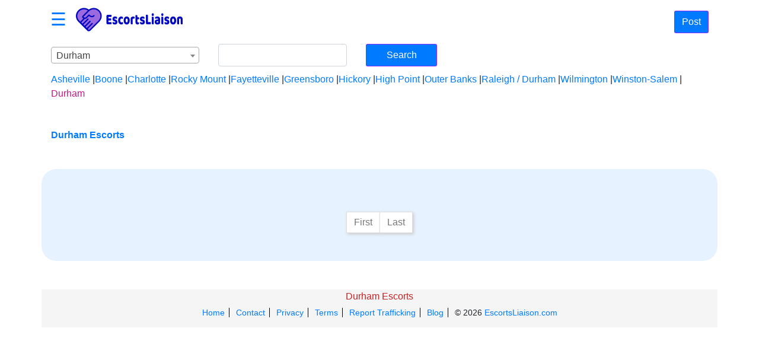

--- FILE ---
content_type: text/html;charset=UTF-8
request_url: https://us.escortsliaison.com/durham
body_size: 15555
content:
<!DOCTYPE html>
<html lang="en-US">
<head><head>
<meta http-equiv="Content-Type" content="text/html; charset=UTF-8">
<meta http-equiv="X-UA-Compatible" content="IE=edge">
<meta name="viewport"
	content="width=device-width, initial-scale=1, maximum-scale=2">
	

<title>Escorts in Durham - North Carolina Escorts - EscortsLiaison</title>
<meta name="description"
	content="Are you looking for escorts in Durham? Visit EscortsLiasion, the best escorts&#39; directory in the USA, and find the escort you were looking for!">
	
<link rel="stylesheet" type="text/css" 
	href="//static.EscortsLiaison.com/resources/css/bootstrap.min.css" />
<link rel="stylesheet" type="text/css" 
	href="//static.EscortsLiaison.com/resources/css/common.css" />
<link rel="stylesheet" type="text/css"
	href="//static.EscortsLiaison.com/resources/css/custom/escortsliaison/customised_all.css"
		/>	
<link rel="shortcut icon" type="image/x-icon" href="//img.EscortsLiaison.com/resources/img/escortsliaison.ico" />
<link rel="canonical" href="https://us.escortsliaison.com/durham" />
<script type="c22da5c850c1ecadc2755627-text/javascript" src="//static.EscortsLiaison.com/resources/js/popper.min.js"></script>	
<script type="c22da5c850c1ecadc2755627-text/javascript" src="//static.EscortsLiaison.com/resources/js/jquery-3.3.1.min.js"></script>
	<script type="c22da5c850c1ecadc2755627-text/javascript" src="//static.EscortsLiaison.com/resources/js/bootstrap.min.js"></script>		
<script type="c22da5c850c1ecadc2755627-text/javascript" src="//static.EscortsLiaison.com/resources/js/js.cookie-2.2.1.min.js"></script>

	
</head></head>
<body>
	<div>
		<header class="header header-home">
			<div class="container-fluid">
				<div class="row align-items-center">
					<div class="col">
						<button class="sidebar-button" onclick="if (!window.__cfRLUnblockHandlers) return false; showSidebar()" data-cf-modified-c22da5c850c1ecadc2755627-="">☰</button>
						<a class="logo-link mx-1" href="//www.escortsliaison.com/centre/home" onclick="if (!window.__cfRLUnblockHandlers) return false; pickRegion();" data-cf-modified-c22da5c850c1ecadc2755627-=""> <img
							class="logo" src="//img.EscortsLiaison.com/resources/img/escortsliaison/logo.png" alt="${siteName}">
						</a>																												
						<a class="btn btn-primary mt-2 float-right" href="//www.escortsliaison.com/manage/ad/market">Post</a>
						
						
					</div>
				</div>
			</div>
		</header>
		<div class="sidebar-shadow" onclick="if (!window.__cfRLUnblockHandlers) return false; hideSidebar()" data-cf-modified-c22da5c850c1ecadc2755627-=""></div>
		<aside class="sidebar">
			<section class="m-3">
				<a class="btn btn-primary btn-block font-weight-bold"
					href="//www.escortsliaison.com/manage/ad/market">Post Ad</a>
			</section>
			<section class="my-3">
				<ul class="list-group sidebar-links">
					<li class="list-group-item font-weight-bold text-center">
						<a href="//www.escortsliaison.com/centre/home" onclick="if (!window.__cfRLUnblockHandlers) return false; pickRegion();" data-cf-modified-c22da5c850c1ecadc2755627-="">
								<span>Home</span>
						</a>
												
					</li>
					<li class="list-group-item font-weight-bold text-center">
						
						<a
							href="//www.escortsliaison.com/centre/login">
								<span>Login</span>
						</a>						
					</li>
					<li class="list-group-item font-weight-bold text-center">
						
						<a
							href="//www.escortsliaison.com/centre/registrations">
								<span>Sign Up</span>
						</a>						
					</li>
					<li class="list-group-item font-weight-bold text-center">
						
						<a
							href="//www.escortsliaison.com/blog">
								<span>Blog</span>
						</a>						
					</li>
				</ul>
			</section>
			<section class="my-3">
				<h5 class="sidebar-title text-center">Nearby Cities</h5>
				<ul class="list-group sidebar-links">
					<li class="list-group-item font-weight-bold text-center">
					<a  style="color:#007bff"
						href="/asheville">Asheville</a> 					
					</li>
					<li class="list-group-item font-weight-bold text-center">
					<a  style="color:#007bff"
						href="/boone">Boone</a> 					
					</li>
					<li class="list-group-item font-weight-bold text-center">
					<a  style="color:#007bff"
						href="/charlotte">Charlotte</a> 					
					</li>
					<li class="list-group-item font-weight-bold text-center">
					<a  style="color:#007bff"
						href="/rockymount">Rocky Mount</a> 					
					</li>
					<li class="list-group-item font-weight-bold text-center">
					<a  style="color:#007bff"
						href="/fayetteville">Fayetteville</a> 					
					</li>
					<li class="list-group-item font-weight-bold text-center">
					<a  style="color:#007bff"
						href="/greensboro">Greensboro</a> 					
					</li>
					<li class="list-group-item font-weight-bold text-center">
					<a  style="color:#007bff"
						href="/hickory">Hickory</a> 					
					</li>
					<li class="list-group-item font-weight-bold text-center">
					<a  style="color:#007bff"
						href="/highpoint">High Point</a> 					
					</li>
					<li class="list-group-item font-weight-bold text-center">
					<a  style="color:#007bff"
						href="/outerbanks">Outer Banks</a> 					
					</li>
					<li class="list-group-item font-weight-bold text-center">
					<a  style="color:#007bff"
						href="/raleigh-durham">Raleigh / Durham</a> 					
					</li>
					<li class="list-group-item font-weight-bold text-center">
					<a  style="color:#007bff"
						href="/wilmington">Wilmington</a> 					
					</li>
					<li class="list-group-item font-weight-bold text-center">
					<a  style="color:#007bff"
						href="/winston-salem">Winston-Salem</a> 					
					</li>
					<li class="list-group-item font-weight-bold text-center">
					<a  style="color:#c71585"
						href="/durham">Durham</a> 					
					</li>
				</ul>
			</section>
		</aside>
		<script type="c22da5c850c1ecadc2755627-text/javascript">
			function toggleSidebar() {
				$('.sidebar').toggleClass('show')
				$('.sidebar-shadow').toggleClass('show')
			}
			function showSidebar() {
				$('.sidebar').addClass('show')
				$('.sidebar-shadow').addClass('show')
			}
			function hideSidebar() {
				$('.sidebar').removeClass('show')
				$('.sidebar-shadow').removeClass('show')
			}
		</script>					  			
	</div>
	<link rel="stylesheet" type="text/css"
		href="//static.EscortsLiaison.com/resources/css/ad-list.css" />
	<link rel="stylesheet" type="text/css"
		href="//static.EscortsLiaison.com/resources/css/home.css" />
    <link rel="stylesheet" type="text/css"
		href="//static.EscortsLiaison.com/resources/css/ad-list-extra.css" />		

	<form class="form-inline">
		<div class="form-grop mx-3 mt-2 dropdownWrap">
			<div id="dropDownList">
				<span class="dropdown">Durham</span> <span
					class="icon"> <b class="presentation"></b>
				</span>
			</div>
			<div id="accordion">
				<div class="topItem">

					<a id="headingus" class=""> <span
						data-toggle="collapse" data-target="#collapseus" aria-expanded="true"
						aria-controls="#collapseus" class="country">United States</span>
					</a>

					<div id="collapseus" class="collapse stateList"
						aria-labelledby="headingus"
						data-parent="#accordion">

						<ul class="p-0">
							<li><a
								id="sheadingalabama" class=""> <span
									data-toggle="collapse" data-target="#scollapsealabama"
									aria-expanded="true"
									aria-controls="#scollapsealabama"
									class="country">Alabama</span>
							</a>

								<div id="scollapsealabama"
									class="collapse stateList"
									aria-labelledby="sheadingalabama">
									<ul class="p-0">
										<li>
											
											<a  href="//us.escortsliaison.com/auburn">
											    	<span class="state">Auburn</span>
											</a>											
										</li>
										<li>
											
											<a  href="//us.escortsliaison.com/birmingham">
											    	<span class="state">Birmingham</span>
											</a>											
										</li>
										<li>
											
											<a  href="//us.escortsliaison.com/dothan">
											    	<span class="state">Dothan</span>
											</a>											
										</li>
										<li>
											
											<a  href="//us.escortsliaison.com/gadsden">
											    	<span class="state">Gadsden</span>
											</a>											
										</li>
										<li>
											
											<a  href="//us.escortsliaison.com/huntsville">
											    	<span class="state">Huntsville</span>
											</a>											
										</li>
										<li>
											
											<a  href="//us.escortsliaison.com/mobile">
											    	<span class="state">Mobile</span>
											</a>											
										</li>
										<li>
											
											<a  href="//us.escortsliaison.com/montgomery">
											    	<span class="state">Montgomery</span>
											</a>											
										</li>
										<li>
											
											<a  href="//us.escortsliaison.com/muscleshoals">
											    	<span class="state">Muscle Shoals</span>
											</a>											
										</li>
										<li>
											
											<a  href="//us.escortsliaison.com/tuscaloosa">
											    	<span class="state">Tuscaloosa</span>
											</a>											
										</li>
									</ul>
								</div></li>
							<li><a
								id="sheadingalaska" class=""> <span
									data-toggle="collapse" data-target="#scollapsealaska"
									aria-expanded="true"
									aria-controls="#scollapsealaska"
									class="country">Alaska</span>
							</a>

								<div id="scollapsealaska"
									class="collapse stateList"
									aria-labelledby="sheadingalaska">
									<ul class="p-0">
										<li>
											
											<a  href="//us.escortsliaison.com/anchorage">
											    	<span class="state">Anchorage</span>
											</a>											
										</li>
										<li>
											
											<a  href="//us.escortsliaison.com/fairbanks">
											    	<span class="state">Fairbanks</span>
											</a>											
										</li>
										<li>
											
											<a  href="//us.escortsliaison.com/juneau">
											    	<span class="state">Juneau</span>
											</a>											
										</li>
										<li>
											
											<a  href="//us.escortsliaison.com/kenaipeninsula">
											    	<span class="state">Kenai Peninsula</span>
											</a>											
										</li>
									</ul>
								</div></li>
							<li><a
								id="sheadingarizona" class=""> <span
									data-toggle="collapse" data-target="#scollapsearizona"
									aria-expanded="true"
									aria-controls="#scollapsearizona"
									class="country">Arizona</span>
							</a>

								<div id="scollapsearizona"
									class="collapse stateList"
									aria-labelledby="sheadingarizona">
									<ul class="p-0">
										<li>
											
											<a  href="//us.escortsliaison.com/flagstaff-sedona">
											    	<span class="state">Flagstaff / Sedona</span>
											</a>											
										</li>
										<li>
											
											<a  href="//us.escortsliaison.com/mohavecounty">
											    	<span class="state">Mohave County</span>
											</a>											
										</li>
										<li>
											
											<a  href="//us.escortsliaison.com/phoenix">
											    	<span class="state">Phoenix</span>
											</a>											
										</li>
										<li>
											
											<a  href="//us.escortsliaison.com/prescott">
											    	<span class="state">Prescott</span>
											</a>											
										</li>
										<li>
											
											<a  href="//us.escortsliaison.com/showlow">
											    	<span class="state">Show Low</span>
											</a>											
										</li>
										<li>
											
											<a  href="//us.escortsliaison.com/sierravista">
											    	<span class="state">Sierra Vista</span>
											</a>											
										</li>
										<li>
											
											<a  href="//us.escortsliaison.com/tucson">
											    	<span class="state">Tucson</span>
											</a>											
										</li>
										<li>
											
											<a  href="//us.escortsliaison.com/yuma">
											    	<span class="state">Yuma</span>
											</a>											
										</li>
									</ul>
								</div></li>
							<li><a
								id="sheadingarkansas" class=""> <span
									data-toggle="collapse" data-target="#scollapsearkansas"
									aria-expanded="true"
									aria-controls="#scollapsearkansas"
									class="country">Arkansas</span>
							</a>

								<div id="scollapsearkansas"
									class="collapse stateList"
									aria-labelledby="sheadingarkansas">
									<ul class="p-0">
										<li>
											
											<a  href="//us.escortsliaison.com/fortsmith">
											    	<span class="state">Fort Smith</span>
											</a>											
										</li>
										<li>
											
											<a  href="//us.escortsliaison.com/jonesboro">
											    	<span class="state">Jonesboro</span>
											</a>											
										</li>
										<li>
											
											<a  href="//us.escortsliaison.com/littlerock">
											    	<span class="state">Little Rock</span>
											</a>											
										</li>
									</ul>
								</div></li>
							<li><a
								id="sheadingcalifornia" class=""> <span
									data-toggle="collapse" data-target="#scollapsecalifornia"
									aria-expanded="true"
									aria-controls="#scollapsecalifornia"
									class="country">California</span>
							</a>

								<div id="scollapsecalifornia"
									class="collapse stateList"
									aria-labelledby="sheadingcalifornia">
									<ul class="p-0">
										<li>
											
											<a  href="//us.escortsliaison.com/bakersfield">
											    	<span class="state">Bakersfield</span>
											</a>											
										</li>
										<li>
											
											<a  href="//us.escortsliaison.com/chico">
											    	<span class="state">Chico</span>
											</a>											
										</li>
										<li>
											
											<a  href="//us.escortsliaison.com/fresno">
											    	<span class="state">Fresno</span>
											</a>											
										</li>
										<li>
											
											<a  href="//us.escortsliaison.com/humboldtcounty">
											    	<span class="state">Humboldt County</span>
											</a>											
										</li>
										<li>
											
											<a  href="//us.escortsliaison.com/imperialcounty">
											    	<span class="state">Imperial County</span>
											</a>											
										</li>
										<li>
											
											<a  href="//us.escortsliaison.com/inlandempire">
											    	<span class="state">Inland Empire</span>
											</a>											
										</li>
										<li>
											
											<a  href="//us.escortsliaison.com/longbeach">
											    	<span class="state">Long Beach</span>
											</a>											
										</li>
										<li>
											
											<a  href="//us.escortsliaison.com/losangeles">
											    	<span class="state">Los Angeles</span>
											</a>											
										</li>
										<li>
											
											<a  href="//us.escortsliaison.com/mendocino">
											    	<span class="state">Mendocino</span>
											</a>											
										</li>
										<li>
											
											<a  href="//us.escortsliaison.com/merced">
											    	<span class="state">Merced</span>
											</a>											
										</li>
										<li>
											
											<a  href="//us.escortsliaison.com/modesto">
											    	<span class="state">Modesto</span>
											</a>											
										</li>
										<li>
											
											<a  href="//us.escortsliaison.com/monterey">
											    	<span class="state">Monterey</span>
											</a>											
										</li>
										<li>
											
											<a  href="//us.escortsliaison.com/oakland-eastbay">
											    	<span class="state">Oakland / East Bay</span>
											</a>											
										</li>
										<li>
											
											<a  href="//us.escortsliaison.com/orangecounty">
											    	<span class="state">Orange County</span>
											</a>											
										</li>
										<li>
											
											<a  href="//us.escortsliaison.com/palmsprings">
											    	<span class="state">Palm Springs</span>
											</a>											
										</li>
										<li>
											
											<a  href="//us.escortsliaison.com/palmdale-lancaster">
											    	<span class="state">Palmdale / Lancaster</span>
											</a>											
										</li>
										<li>
											
											<a  href="//us.escortsliaison.com/redding">
											    	<span class="state">Redding</span>
											</a>											
										</li>
										<li>
											
											<a  href="//us.escortsliaison.com/sacramento">
											    	<span class="state">Sacramento</span>
											</a>											
										</li>
										<li>
											
											<a  href="//us.escortsliaison.com/sandiego">
											    	<span class="state">San Diego</span>
											</a>											
										</li>
										<li>
											
											<a  href="//us.escortsliaison.com/sanfernandovalley">
											    	<span class="state">San Fernando Valley</span>
											</a>											
										</li>
										<li>
											
											<a  href="//us.escortsliaison.com/sanfrancisco">
											    	<span class="state">San Francisco</span>
											</a>											
										</li>
										<li>
											
											<a  href="//us.escortsliaison.com/sangabrielvalley">
											    	<span class="state">San Gabriel Valley</span>
											</a>											
										</li>
										<li>
											
											<a  href="//us.escortsliaison.com/sanjose">
											    	<span class="state">San Jose</span>
											</a>											
										</li>
										<li>
											
											<a  href="//us.escortsliaison.com/sanluisobispo">
											    	<span class="state">San Luis Obispo</span>
											</a>											
										</li>
										<li>
											
											<a  href="//us.escortsliaison.com/sanmateo">
											    	<span class="state">San Mateo</span>
											</a>											
										</li>
										<li>
											
											<a  href="//us.escortsliaison.com/santabarbara">
											    	<span class="state">Santa Barbara</span>
											</a>											
										</li>
										<li>
											
											<a  href="//us.escortsliaison.com/santacruz">
											    	<span class="state">Santa Cruz</span>
											</a>											
										</li>
										<li>
											
											<a  href="//us.escortsliaison.com/santamaria">
											    	<span class="state">Santa Maria</span>
											</a>											
										</li>
										<li>
											
											<a  href="//us.escortsliaison.com/santarosa-northbay">
											    	<span class="state">Santa Rosa/Northbay</span>
											</a>											
										</li>
										<li>
											
											<a  href="//us.escortsliaison.com/siskiyou">
											    	<span class="state">Siskiyou</span>
											</a>											
										</li>
										<li>
											
											<a  href="//us.escortsliaison.com/stockton">
											    	<span class="state">Stockton</span>
											</a>											
										</li>
										<li>
											
											<a  href="//us.escortsliaison.com/susanville">
											    	<span class="state">Susanville</span>
											</a>											
										</li>
										<li>
											
											<a  href="//us.escortsliaison.com/ventura">
											    	<span class="state">Ventura</span>
											</a>											
										</li>
										<li>
											
											<a  href="//us.escortsliaison.com/visalia">
											    	<span class="state">Visalia</span>
											</a>											
										</li>
									</ul>
								</div></li>
							<li><a
								id="sheadingcolorado" class=""> <span
									data-toggle="collapse" data-target="#scollapsecolorado"
									aria-expanded="true"
									aria-controls="#scollapsecolorado"
									class="country">Colorado</span>
							</a>

								<div id="scollapsecolorado"
									class="collapse stateList"
									aria-labelledby="sheadingcolorado">
									<ul class="p-0">
										<li>
											
											<a  href="//us.escortsliaison.com/boulder">
											    	<span class="state">Boulder</span>
											</a>											
										</li>
										<li>
											
											<a  href="//us.escortsliaison.com/coloradosprings">
											    	<span class="state">Colorado Springs</span>
											</a>											
										</li>
										<li>
											
											<a  href="//us.escortsliaison.com/denver">
											    	<span class="state">Denver</span>
											</a>											
										</li>
										<li>
											
											<a  href="//us.escortsliaison.com/fortcollins">
											    	<span class="state">Fort Collins</span>
											</a>											
										</li>
										<li>
											
											<a  href="//us.escortsliaison.com/pueblo">
											    	<span class="state">Pueblo</span>
											</a>											
										</li>
										<li>
											
											<a  href="//us.escortsliaison.com/rockies">
											    	<span class="state">Rockies</span>
											</a>											
										</li>
										<li>
											
											<a  href="//us.escortsliaison.com/grandjunction">
											    	<span class="state">Grand Junction</span>
											</a>											
										</li>
									</ul>
								</div></li>
							<li><a
								id="sheadingconnecticut" class=""> <span
									data-toggle="collapse" data-target="#scollapseconnecticut"
									aria-expanded="true"
									aria-controls="#scollapseconnecticut"
									class="country">Connecticut</span>
							</a>

								<div id="scollapseconnecticut"
									class="collapse stateList"
									aria-labelledby="sheadingconnecticut">
									<ul class="p-0">
										<li>
											
											<a  href="//us.escortsliaison.com/bridgeport">
											    	<span class="state">Bridgeport</span>
											</a>											
										</li>
										<li>
											
											<a  href="//us.escortsliaison.com/hartford">
											    	<span class="state">Hartford</span>
											</a>											
										</li>
										<li>
											
											<a  href="//us.escortsliaison.com/newhaven">
											    	<span class="state">New Haven</span>
											</a>											
										</li>
										<li>
											
											<a  href="//us.escortsliaison.com/norwich">
											    	<span class="state">Norwich</span>
											</a>											
										</li>
										<li>
											
											<a  href="//us.escortsliaison.com/torrington">
											    	<span class="state">Torrington</span>
											</a>											
										</li>
									</ul>
								</div></li>
							<li><a
								id="sheadingdelaware" class=""> <span
									data-toggle="collapse" data-target="#scollapsedelaware"
									aria-expanded="true"
									aria-controls="#scollapsedelaware"
									class="country">Delaware</span>
							</a>

								<div id="scollapsedelaware"
									class="collapse stateList"
									aria-labelledby="sheadingdelaware">
									<ul class="p-0">
										<li>
											
											<a  href="//us.escortsliaison.com/delaware">
											    	<span class="state">Delaware</span>
											</a>											
										</li>
									</ul>
								</div></li>
							<li><a
								id="sheadingdistrictofcolumbia" class=""> <span
									data-toggle="collapse" data-target="#scollapsedistrictofcolumbia"
									aria-expanded="true"
									aria-controls="#scollapsedistrictofcolumbia"
									class="country">District of Columbia</span>
							</a>

								<div id="scollapsedistrictofcolumbia"
									class="collapse stateList"
									aria-labelledby="sheadingdistrictofcolumbia">
									<ul class="p-0">
										<li>
											
											<a  href="//us.escortsliaison.com/bowie">
											    	<span class="state">Bowie</span>
											</a>											
										</li>
										<li>
											
											<a  href="//us.escortsliaison.com/centreville">
											    	<span class="state">Centreville</span>
											</a>											
										</li>
										<li>
											
											<a  href="//us.escortsliaison.com/washingtondc">
											    	<span class="state">Washington DC</span>
											</a>											
										</li>
									</ul>
								</div></li>
							<li><a
								id="sheadingflorida" class=""> <span
									data-toggle="collapse" data-target="#scollapseflorida"
									aria-expanded="true"
									aria-controls="#scollapseflorida"
									class="country">Florida</span>
							</a>

								<div id="scollapseflorida"
									class="collapse stateList"
									aria-labelledby="sheadingflorida">
									<ul class="p-0">
										<li>
											
											<a  href="//us.escortsliaison.com/daytona">
											    	<span class="state">Daytona</span>
											</a>											
										</li>
										<li>
											
											<a  href="//us.escortsliaison.com/fortlauderdale">
											    	<span class="state">Fort Lauderdale</span>
											</a>											
										</li>
										<li>
											
											<a  href="//us.escortsliaison.com/fortmyers">
											    	<span class="state">Fort Myers</span>
											</a>											
										</li>
										<li>
											
											<a  href="//us.escortsliaison.com/gainesville">
											    	<span class="state">Gainesville</span>
											</a>											
										</li>
										<li>
											
											<a  href="//us.escortsliaison.com/jacksonville">
											    	<span class="state">Jacksonville</span>
											</a>											
										</li>
										<li>
											
											<a  href="//us.escortsliaison.com/keys">
											    	<span class="state">Keys</span>
											</a>											
										</li>
										<li>
											
											<a  href="//us.escortsliaison.com/lakeland">
											    	<span class="state">Lakeland</span>
											</a>											
										</li>
										<li>
											
											<a  href="//us.escortsliaison.com/miami">
											    	<span class="state">Miami</span>
											</a>											
										</li>
										<li>
											
											<a  href="//us.escortsliaison.com/ocala">
											    	<span class="state">Ocala</span>
											</a>											
										</li>
										<li>
											
											<a  href="//us.escortsliaison.com/okaloosa">
											    	<span class="state">Okaloosa</span>
											</a>											
										</li>
										<li>
											
											<a  href="//us.escortsliaison.com/orlando">
											    	<span class="state">Orlando</span>
											</a>											
										</li>
										<li>
											
											<a  href="//us.escortsliaison.com/palmbay">
											    	<span class="state">Palm Bay</span>
											</a>											
										</li>
										<li>
											
											<a  href="//us.escortsliaison.com/panamacity">
											    	<span class="state">Panama City</span>
											</a>											
										</li>
										<li>
											
											<a  href="//us.escortsliaison.com/pensacola">
											    	<span class="state">Pensacola</span>
											</a>											
										</li>
										<li>
											
											<a  href="//us.escortsliaison.com/sarasota-bradenton">
											    	<span class="state">Sarasota / Bradenton</span>
											</a>											
										</li>
										<li>
											
											<a  href="//us.escortsliaison.com/spacecoast">
											    	<span class="state">Space Coast</span>
											</a>											
										</li>
										<li>
											
											<a  href="//us.escortsliaison.com/staugustine">
											    	<span class="state">St. Augustine</span>
											</a>											
										</li>
										<li>
											
											<a  href="//us.escortsliaison.com/tallahassee">
											    	<span class="state">Tallahassee</span>
											</a>											
										</li>
										<li>
											
											<a  href="//us.escortsliaison.com/tampa">
											    	<span class="state">Tampa</span>
											</a>											
										</li>
										<li>
											
											<a  href="//us.escortsliaison.com/treasurecoast">
											    	<span class="state">Treasure Coast</span>
											</a>											
										</li>
										<li>
											
											<a  href="//us.escortsliaison.com/westpalmbeach">
											    	<span class="state">West Palm Beach</span>
											</a>											
										</li>
									</ul>
								</div></li>
							<li><a
								id="sheadinggeorgia" class=""> <span
									data-toggle="collapse" data-target="#scollapsegeorgia"
									aria-expanded="true"
									aria-controls="#scollapsegeorgia"
									class="country">Georgia</span>
							</a>

								<div id="scollapsegeorgia"
									class="collapse stateList"
									aria-labelledby="sheadinggeorgia">
									<ul class="p-0">
										<li>
											
											<a  href="//us.escortsliaison.com/athens">
											    	<span class="state">Athens</span>
											</a>											
										</li>
										<li>
											
											<a  href="//us.escortsliaison.com/atlanta">
											    	<span class="state">Atlanta</span>
											</a>											
										</li>
										<li>
											
											<a  href="//us.escortsliaison.com/augusta">
											    	<span class="state">Augusta</span>
											</a>											
										</li>
										<li>
											
											<a  href="//us.escortsliaison.com/brunswick">
											    	<span class="state">Brunswick</span>
											</a>											
										</li>
										<li>
											
											<a  href="//us.escortsliaison.com/macon">
											    	<span class="state">Macon</span>
											</a>											
										</li>
										<li>
											
											<a  href="//us.escortsliaison.com/rome">
											    	<span class="state">Rome</span>
											</a>											
										</li>
										<li>
											
											<a  href="//us.escortsliaison.com/savannah">
											    	<span class="state">Savannah</span>
											</a>											
										</li>
										<li>
											
											<a  href="//us.escortsliaison.com/statesboro">
											    	<span class="state">Statesboro</span>
											</a>											
										</li>
										<li>
											
											<a  href="//us.escortsliaison.com/valdosta">
											    	<span class="state">Valdosta</span>
											</a>											
										</li>
									</ul>
								</div></li>
							<li><a
								id="sheadinghawaii" class=""> <span
									data-toggle="collapse" data-target="#scollapsehawaii"
									aria-expanded="true"
									aria-controls="#scollapsehawaii"
									class="country">Hawaii</span>
							</a>

								<div id="scollapsehawaii"
									class="collapse stateList"
									aria-labelledby="sheadinghawaii">
									<ul class="p-0">
										<li>
											
											<a  href="//us.escortsliaison.com/bigisland">
											    	<span class="state">Big Island</span>
											</a>											
										</li>
										<li>
											
											<a  href="//us.escortsliaison.com/honolulu">
											    	<span class="state">Honolulu</span>
											</a>											
										</li>
										<li>
											
											<a  href="//us.escortsliaison.com/kauai">
											    	<span class="state">Kauai</span>
											</a>											
										</li>
										<li>
											
											<a  href="//us.escortsliaison.com/maui">
											    	<span class="state">Maui</span>
											</a>											
										</li>
									</ul>
								</div></li>
							<li><a
								id="sheadingidaho" class=""> <span
									data-toggle="collapse" data-target="#scollapseidaho"
									aria-expanded="true"
									aria-controls="#scollapseidaho"
									class="country">Idaho</span>
							</a>

								<div id="scollapseidaho"
									class="collapse stateList"
									aria-labelledby="sheadingidaho">
									<ul class="p-0">
										<li>
											
											<a  href="//us.escortsliaison.com/boise">
											    	<span class="state">Boise</span>
											</a>											
										</li>
										<li>
											
											<a  href="//us.escortsliaison.com/idahofalls">
											    	<span class="state">Idaho Falls</span>
											</a>											
										</li>
										<li>
											
											<a  href="//us.escortsliaison.com/lewiston">
											    	<span class="state">Lewiston</span>
											</a>											
										</li>
										<li>
											
											<a  href="//us.escortsliaison.com/twinfalls">
											    	<span class="state">Twin Falls</span>
											</a>											
										</li>
									</ul>
								</div></li>
							<li><a
								id="sheadingillinois" class=""> <span
									data-toggle="collapse" data-target="#scollapseillinois"
									aria-expanded="true"
									aria-controls="#scollapseillinois"
									class="country">Illinois</span>
							</a>

								<div id="scollapseillinois"
									class="collapse stateList"
									aria-labelledby="sheadingillinois">
									<ul class="p-0">
										<li>
											
											<a  href="//us.escortsliaison.com/carbondale">
											    	<span class="state">Carbondale</span>
											</a>											
										</li>
										<li>
											
											<a  href="//us.escortsliaison.com/chambana">
											    	<span class="state">Chambana</span>
											</a>											
										</li>
										<li>
											
											<a  href="//us.escortsliaison.com/chicago">
											    	<span class="state">Chicago</span>
											</a>											
										</li>
										<li>
											
											<a  href="//us.escortsliaison.com/decatur">
											    	<span class="state">Decatur</span>
											</a>											
										</li>
										<li>
											
											<a  href="//us.escortsliaison.com/galesburg">
											    	<span class="state">Galesburg</span>
											</a>											
										</li>
										<li>
											
											<a  href="//us.escortsliaison.com/lasallecounty">
											    	<span class="state">La Salle County</span>
											</a>											
										</li>
										<li>
											
											<a  href="//us.escortsliaison.com/mattoon">
											    	<span class="state">Mattoon</span>
											</a>											
										</li>
										<li>
											
											<a  href="//us.escortsliaison.com/peoria">
											    	<span class="state">Peoria</span>
											</a>											
										</li>
										<li>
											
											<a  href="//us.escortsliaison.com/rockford">
											    	<span class="state">Rockford</span>
											</a>											
										</li>
									</ul>
								</div></li>
							<li><a
								id="sheadingindiana" class=""> <span
									data-toggle="collapse" data-target="#scollapseindiana"
									aria-expanded="true"
									aria-controls="#scollapseindiana"
									class="country">Indiana</span>
							</a>

								<div id="scollapseindiana"
									class="collapse stateList"
									aria-labelledby="sheadingindiana">
									<ul class="p-0">
										<li>
											
											<a  href="//us.escortsliaison.com/bloomington">
											    	<span class="state">Bloomington</span>
											</a>											
										</li>
										<li>
											
											<a  href="//us.escortsliaison.com/evansville">
											    	<span class="state">Evansville</span>
											</a>											
										</li>
										<li>
											
											<a  href="//us.escortsliaison.com/ftwayne">
											    	<span class="state">Ft Wayne</span>
											</a>											
										</li>
										<li>
											
											<a  href="//us.escortsliaison.com/indianapolis">
											    	<span class="state">Indianapolis</span>
											</a>											
										</li>
										<li>
											
											<a  href="//us.escortsliaison.com/kokomo">
											    	<span class="state">Kokomo</span>
											</a>											
										</li>
										<li>
											
											<a  href="//us.escortsliaison.com/muncie">
											    	<span class="state">Muncie</span>
											</a>											
										</li>
										<li>
											
											<a  href="//us.escortsliaison.com/southbend">
											    	<span class="state">South Bend</span>
											</a>											
										</li>
										<li>
											
											<a  href="//us.escortsliaison.com/terrehaute">
											    	<span class="state">Terre Haute</span>
											</a>											
										</li>
									</ul>
								</div></li>
							<li><a
								id="sheadingiowa" class=""> <span
									data-toggle="collapse" data-target="#scollapseiowa"
									aria-expanded="true"
									aria-controls="#scollapseiowa"
									class="country">Iowa</span>
							</a>

								<div id="scollapseiowa"
									class="collapse stateList"
									aria-labelledby="sheadingiowa">
									<ul class="p-0">
										<li>
											
											<a  href="//us.escortsliaison.com/ames">
											    	<span class="state">Ames</span>
											</a>											
										</li>
										<li>
											
											<a  href="//us.escortsliaison.com/cedarrapids">
											    	<span class="state">Cedar Rapids</span>
											</a>											
										</li>
										<li>
											
											<a  href="//us.escortsliaison.com/davenport">
											    	<span class="state">Davenport</span>
											</a>											
										</li>
										<li>
											
											<a  href="//us.escortsliaison.com/desmoines">
											    	<span class="state">Des moines</span>
											</a>											
										</li>
										<li>
											
											<a  href="//us.escortsliaison.com/dubuque">
											    	<span class="state">Dubuque</span>
											</a>											
										</li>
										<li>
											
											<a  href="//us.escortsliaison.com/fortdodge">
											    	<span class="state">Fort Dodge</span>
											</a>											
										</li>
										<li>
											
											<a  href="//us.escortsliaison.com/iowacity">
											    	<span class="state">Iowa City</span>
											</a>											
										</li>
										<li>
											
											<a  href="//us.escortsliaison.com/masoncity">
											    	<span class="state">Mason City</span>
											</a>											
										</li>
										<li>
											
											<a  href="//us.escortsliaison.com/quadcities">
											    	<span class="state">Quad Cities</span>
											</a>											
										</li>
										<li>
											
											<a  href="//us.escortsliaison.com/siouxcity">
											    	<span class="state">Sioux City</span>
											</a>											
										</li>
										<li>
											
											<a  href="//us.escortsliaison.com/waterloo">
											    	<span class="state">Waterloo</span>
											</a>											
										</li>
									</ul>
								</div></li>
							<li><a
								id="sheadingkansas" class=""> <span
									data-toggle="collapse" data-target="#scollapsekansas"
									aria-expanded="true"
									aria-controls="#scollapsekansas"
									class="country">Kansas</span>
							</a>

								<div id="scollapsekansas"
									class="collapse stateList"
									aria-labelledby="sheadingkansas">
									<ul class="p-0">
										<li>
											
											<a  href="//us.escortsliaison.com/lawrence">
											    	<span class="state">Lawrence</span>
											</a>											
										</li>
										<li>
											
											<a  href="//us.escortsliaison.com/salina">
											    	<span class="state">Salina</span>
											</a>											
										</li>
										<li>
											
											<a  href="//us.escortsliaison.com/topeka">
											    	<span class="state">Topeka</span>
											</a>											
										</li>
										<li>
											
											<a  href="//us.escortsliaison.com/wichita">
											    	<span class="state">Wichita</span>
											</a>											
										</li>
									</ul>
								</div></li>
							<li><a
								id="sheadingkentucky" class=""> <span
									data-toggle="collapse" data-target="#scollapsekentucky"
									aria-expanded="true"
									aria-controls="#scollapsekentucky"
									class="country">Kentucky</span>
							</a>

								<div id="scollapsekentucky"
									class="collapse stateList"
									aria-labelledby="sheadingkentucky">
									<ul class="p-0">
										<li>
											
											<a  href="//us.escortsliaison.com/bowlinggreen">
											    	<span class="state">Bowling Green</span>
											</a>											
										</li>
										<li>
											
											<a  href="//us.escortsliaison.com/lexington">
											    	<span class="state">Lexington</span>
											</a>											
										</li>
										<li>
											
											<a  href="//us.escortsliaison.com/louisville">
											    	<span class="state">Louisville</span>
											</a>											
										</li>
										<li>
											
											<a  href="//us.escortsliaison.com/middlesboro">
											    	<span class="state">Middlesboro</span>
											</a>											
										</li>
										<li>
											
											<a  href="//us.escortsliaison.com/owensboro">
											    	<span class="state">Owensboro</span>
											</a>											
										</li>
										<li>
											
											<a  href="//us.escortsliaison.com/paducah">
											    	<span class="state">Paducah</span>
											</a>											
										</li>
									</ul>
								</div></li>
							<li><a
								id="sheadinglouisiana" class=""> <span
									data-toggle="collapse" data-target="#scollapselouisiana"
									aria-expanded="true"
									aria-controls="#scollapselouisiana"
									class="country">Louisiana</span>
							</a>

								<div id="scollapselouisiana"
									class="collapse stateList"
									aria-labelledby="sheadinglouisiana">
									<ul class="p-0">
										<li>
											
											<a  href="//us.escortsliaison.com/alexandria">
											    	<span class="state">Alexandria</span>
											</a>											
										</li>
										<li>
											
											<a  href="//us.escortsliaison.com/batonrouge">
											    	<span class="state">Baton Rouge</span>
											</a>											
										</li>
										<li>
											
											<a  href="//us.escortsliaison.com/houma">
											    	<span class="state">Houma</span>
											</a>											
										</li>
										<li>
											
											<a  href="//us.escortsliaison.com/lafayette">
											    	<span class="state">Lafayette</span>
											</a>											
										</li>
										<li>
											
											<a  href="//us.escortsliaison.com/lakecharles">
											    	<span class="state">Lake Charles</span>
											</a>											
										</li>
										<li>
											
											<a  href="//us.escortsliaison.com/neworleans">
											    	<span class="state">New Orleans</span>
											</a>											
										</li>
										<li>
											
											<a  href="//us.escortsliaison.com/shreveport">
											    	<span class="state">Shreveport</span>
											</a>											
										</li>
									</ul>
								</div></li>
							<li><a
								id="sheadingmaine" class=""> <span
									data-toggle="collapse" data-target="#scollapsemaine"
									aria-expanded="true"
									aria-controls="#scollapsemaine"
									class="country">Maine</span>
							</a>

								<div id="scollapsemaine"
									class="collapse stateList"
									aria-labelledby="sheadingmaine">
									<ul class="p-0">
										<li>
											
											<a  href="//us.escortsliaison.com/maine">
											    	<span class="state">Maine</span>
											</a>											
										</li>
									</ul>
								</div></li>
							<li><a
								id="sheadingmaryland" class=""> <span
									data-toggle="collapse" data-target="#scollapsemaryland"
									aria-expanded="true"
									aria-controls="#scollapsemaryland"
									class="country">Maryland</span>
							</a>

								<div id="scollapsemaryland"
									class="collapse stateList"
									aria-labelledby="sheadingmaryland">
									<ul class="p-0">
										<li>
											
											<a  href="//us.escortsliaison.com/annapolis">
											    	<span class="state">Annapolis</span>
											</a>											
										</li>
										<li>
											
											<a  href="//us.escortsliaison.com/baltimore">
											    	<span class="state">Baltimore</span>
											</a>											
										</li>
										<li>
											
											<a  href="//us.escortsliaison.com/cumberlandvalley">
											    	<span class="state">Cumberland Valley</span>
											</a>											
										</li>
										<li>
											
											<a  href="//us.escortsliaison.com/frederick">
											    	<span class="state">Frederick</span>
											</a>											
										</li>
										<li>
											
											<a  href="//us.escortsliaison.com/salisbury">
											    	<span class="state">Salisbury</span>
											</a>											
										</li>
										<li>
											
											<a  href="//us.escortsliaison.com/hagerstown">
											    	<span class="state">Hagerstown</span>
											</a>											
										</li>
									</ul>
								</div></li>
							<li><a
								id="sheadingmassachusetts" class=""> <span
									data-toggle="collapse" data-target="#scollapsemassachusetts"
									aria-expanded="true"
									aria-controls="#scollapsemassachusetts"
									class="country">Massachusetts</span>
							</a>

								<div id="scollapsemassachusetts"
									class="collapse stateList"
									aria-labelledby="sheadingmassachusetts">
									<ul class="p-0">
										<li>
											
											<a  href="//us.escortsliaison.com/boston">
											    	<span class="state">Boston</span>
											</a>											
										</li>
										<li>
											
											<a  href="//us.escortsliaison.com/brockton">
											    	<span class="state">Brockton</span>
											</a>											
										</li>
										<li>
											
											<a  href="//us.escortsliaison.com/capecod">
											    	<span class="state">Cape Cod</span>
											</a>											
										</li>
										<li>
											
											<a  href="//us.escortsliaison.com/lowell">
											    	<span class="state">Lowell</span>
											</a>											
										</li>
										<li>
											
											<a  href="//us.escortsliaison.com/newbedford">
											    	<span class="state">New Bedford</span>
											</a>											
										</li>
										<li>
											
											<a  href="//us.escortsliaison.com/worcester">
											    	<span class="state">Worcester</span>
											</a>											
										</li>
									</ul>
								</div></li>
							<li><a
								id="sheadingmichigan" class=""> <span
									data-toggle="collapse" data-target="#scollapsemichigan"
									aria-expanded="true"
									aria-controls="#scollapsemichigan"
									class="country">Michigan</span>
							</a>

								<div id="scollapsemichigan"
									class="collapse stateList"
									aria-labelledby="sheadingmichigan">
									<ul class="p-0">
										<li>
											
											<a  href="//us.escortsliaison.com/annarbor">
											    	<span class="state">Ann Arbor</span>
											</a>											
										</li>
										<li>
											
											<a  href="//us.escortsliaison.com/battlecreek">
											    	<span class="state">Battle Creek</span>
											</a>											
										</li>
										<li>
											
											<a  href="//us.escortsliaison.com/detroit">
											    	<span class="state">Detroit</span>
											</a>											
										</li>
										<li>
											
											<a  href="//us.escortsliaison.com/flint">
											    	<span class="state">Flint</span>
											</a>											
										</li>
										<li>
											
											<a  href="//us.escortsliaison.com/grandrapids">
											    	<span class="state">Grand Rapids</span>
											</a>											
										</li>
										<li>
											
											<a  href="//us.escortsliaison.com/holland">
											    	<span class="state">Holland</span>
											</a>											
										</li>
										<li>
											
											<a  href="//us.escortsliaison.com/kalamazoo">
											    	<span class="state">Kalamazoo</span>
											</a>											
										</li>
										<li>
											
											<a  href="//us.escortsliaison.com/lansing">
											    	<span class="state">Lansing</span>
											</a>											
										</li>
										<li>
											
											<a  href="//us.escortsliaison.com/marquette">
											    	<span class="state">Marquette</span>
											</a>											
										</li>
										<li>
											
											<a  href="//us.escortsliaison.com/midland">
											    	<span class="state">Midland</span>
											</a>											
										</li>
										<li>
											
											<a  href="//us.escortsliaison.com/monroe">
											    	<span class="state">Monroe</span>
											</a>											
										</li>
										<li>
											
											<a  href="//us.escortsliaison.com/muskegon">
											    	<span class="state">Muskegon</span>
											</a>											
										</li>
										<li>
											
											<a  href="//us.escortsliaison.com/niles">
											    	<span class="state">Niles</span>
											</a>											
										</li>
										<li>
											
											<a  href="//us.escortsliaison.com/porthuron">
											    	<span class="state">Port Huron</span>
											</a>											
										</li>
										<li>
											
											<a  href="//us.escortsliaison.com/saginaw">
											    	<span class="state">Saginaw</span>
											</a>											
										</li>
										<li>
											
											<a  href="//us.escortsliaison.com/traversecity">
											    	<span class="state">Traverse City</span>
											</a>											
										</li>
									</ul>
								</div></li>
							<li><a
								id="sheadingminnesota" class=""> <span
									data-toggle="collapse" data-target="#scollapseminnesota"
									aria-expanded="true"
									aria-controls="#scollapseminnesota"
									class="country">Minnesota</span>
							</a>

								<div id="scollapseminnesota"
									class="collapse stateList"
									aria-labelledby="sheadingminnesota">
									<ul class="p-0">
										<li>
											
											<a  href="//us.escortsliaison.com/bemidji">
											    	<span class="state">Bemidji</span>
											</a>											
										</li>
										<li>
											
											<a  href="//us.escortsliaison.com/brainerd">
											    	<span class="state">Brainerd</span>
											</a>											
										</li>
										<li>
											
											<a  href="//us.escortsliaison.com/duluth">
											    	<span class="state">Duluth</span>
											</a>											
										</li>
										<li>
											
											<a  href="//us.escortsliaison.com/mankato">
											    	<span class="state">Mankato</span>
											</a>											
										</li>
										<li>
											
											<a  href="//us.escortsliaison.com/minneapolis-stpaul">
											    	<span class="state">Minneapolis / St. Paul</span>
											</a>											
										</li>
										<li>
											
											<a  href="//us.escortsliaison.com/stcloud">
											    	<span class="state">St. Cloud</span>
											</a>											
										</li>
									</ul>
								</div></li>
							<li><a
								id="sheadingmississippi" class=""> <span
									data-toggle="collapse" data-target="#scollapsemississippi"
									aria-expanded="true"
									aria-controls="#scollapsemississippi"
									class="country">Mississippi</span>
							</a>

								<div id="scollapsemississippi"
									class="collapse stateList"
									aria-labelledby="sheadingmississippi">
									<ul class="p-0">
										<li>
											
											<a  href="//us.escortsliaison.com/biloxi">
											    	<span class="state">Biloxi</span>
											</a>											
										</li>
										<li>
											
											<a  href="//us.escortsliaison.com/hattiesburg">
											    	<span class="state">Hattiesburg</span>
											</a>											
										</li>
										<li>
											
											<a  href="//us.escortsliaison.com/jackson">
											    	<span class="state">Jackson</span>
											</a>											
										</li>
										<li>
											
											<a  href="//us.escortsliaison.com/meridian">
											    	<span class="state">Meridian</span>
											</a>											
										</li>
										<li>
											
											<a  href="//us.escortsliaison.com/natchez">
											    	<span class="state">Natchez</span>
											</a>											
										</li>
										<li>
											
											<a  href="//us.escortsliaison.com/southaven">
											    	<span class="state">Southaven</span>
											</a>											
										</li>
									</ul>
								</div></li>
							<li><a
								id="sheadingmissouri" class=""> <span
									data-toggle="collapse" data-target="#scollapsemissouri"
									aria-expanded="true"
									aria-controls="#scollapsemissouri"
									class="country">Missouri</span>
							</a>

								<div id="scollapsemissouri"
									class="collapse stateList"
									aria-labelledby="sheadingmissouri">
									<ul class="p-0">
										<li>
											
											<a  href="//us.escortsliaison.com/capegirardeau">
											    	<span class="state">Cape Girardeau</span>
											</a>											
										</li>
										<li>
											
											<a  href="//us.escortsliaison.com/jeffcity">
											    	<span class="state">Jeff City</span>
											</a>											
										</li>
										<li>
											
											<a  href="//us.escortsliaison.com/joplin">
											    	<span class="state">Joplin</span>
											</a>											
										</li>
										<li>
											
											<a  href="//us.escortsliaison.com/kansascity">
											    	<span class="state">Kansas City</span>
											</a>											
										</li>
										<li>
											
											<a  href="//us.escortsliaison.com/kirksville">
											    	<span class="state">Kirksville</span>
											</a>											
										</li>
										<li>
											
											<a  href="//us.escortsliaison.com/lakeoftheozarks">
											    	<span class="state">Lake Of The Ozarks</span>
											</a>											
										</li>
										<li>
											
											<a  href="//us.escortsliaison.com/springfield">
											    	<span class="state">Springfield</span>
											</a>											
										</li>
										<li>
											
											<a  href="//us.escortsliaison.com/stjoseph">
											    	<span class="state">St Joseph</span>
											</a>											
										</li>
										<li>
											
											<a  href="//us.escortsliaison.com/stlouis">
											    	<span class="state">St. Louis</span>
											</a>											
										</li>
									</ul>
								</div></li>
							<li><a
								id="sheadingmontana" class=""> <span
									data-toggle="collapse" data-target="#scollapsemontana"
									aria-expanded="true"
									aria-controls="#scollapsemontana"
									class="country">Montana</span>
							</a>

								<div id="scollapsemontana"
									class="collapse stateList"
									aria-labelledby="sheadingmontana">
									<ul class="p-0">
										<li>
											
											<a  href="//us.escortsliaison.com/billings">
											    	<span class="state">Billings</span>
											</a>											
										</li>
										<li>
											
											<a  href="//us.escortsliaison.com/bozeman">
											    	<span class="state">Bozeman</span>
											</a>											
										</li>
										<li>
											
											<a  href="//us.escortsliaison.com/butte">
											    	<span class="state">Butte</span>
											</a>											
										</li>
										<li>
											
											<a  href="//us.escortsliaison.com/greatfalls">
											    	<span class="state">Great Falls</span>
											</a>											
										</li>
										<li>
											
											<a  href="//us.escortsliaison.com/helena">
											    	<span class="state">Helena</span>
											</a>											
										</li>
										<li>
											
											<a  href="//us.escortsliaison.com/kalispell">
											    	<span class="state">Kalispell</span>
											</a>											
										</li>
										<li>
											
											<a  href="//us.escortsliaison.com/missoula">
											    	<span class="state">Missoula</span>
											</a>											
										</li>
									</ul>
								</div></li>
							<li><a
								id="sheadingnebraska" class=""> <span
									data-toggle="collapse" data-target="#scollapsenebraska"
									aria-expanded="true"
									aria-controls="#scollapsenebraska"
									class="country">Nebraska</span>
							</a>

								<div id="scollapsenebraska"
									class="collapse stateList"
									aria-labelledby="sheadingnebraska">
									<ul class="p-0">
										<li>
											
											<a  href="//us.escortsliaison.com/grandisland">
											    	<span class="state">Grand Island</span>
											</a>											
										</li>
										<li>
											
											<a  href="//us.escortsliaison.com/lincoln">
											    	<span class="state">Lincoln</span>
											</a>											
										</li>
										<li>
											
											<a  href="//us.escortsliaison.com/northplatte">
											    	<span class="state">North Platte</span>
											</a>											
										</li>
										<li>
											
											<a  href="//us.escortsliaison.com/omaha">
											    	<span class="state">Omaha</span>
											</a>											
										</li>
										<li>
											
											<a  href="//us.escortsliaison.com/scottsbluff">
											    	<span class="state">Scottsbluff</span>
											</a>											
										</li>
									</ul>
								</div></li>
							<li><a
								id="sheadingnevada" class=""> <span
									data-toggle="collapse" data-target="#scollapsenevada"
									aria-expanded="true"
									aria-controls="#scollapsenevada"
									class="country">Nevada</span>
							</a>

								<div id="scollapsenevada"
									class="collapse stateList"
									aria-labelledby="sheadingnevada">
									<ul class="p-0">
										<li>
											
											<a  href="//us.escortsliaison.com/elko">
											    	<span class="state">Elko</span>
											</a>											
										</li>
										<li>
											
											<a  href="//us.escortsliaison.com/lasvegas">
											    	<span class="state">Las Vegas</span>
											</a>											
										</li>
										<li>
											
											<a  href="//us.escortsliaison.com/reno">
											    	<span class="state">Reno</span>
											</a>											
										</li>
									</ul>
								</div></li>
							<li><a
								id="sheadingnewhampshire" class=""> <span
									data-toggle="collapse" data-target="#scollapsenewhampshire"
									aria-expanded="true"
									aria-controls="#scollapsenewhampshire"
									class="country">New Hampshire</span>
							</a>

								<div id="scollapsenewhampshire"
									class="collapse stateList"
									aria-labelledby="sheadingnewhampshire">
									<ul class="p-0">
										<li>
											
											<a  href="//us.escortsliaison.com/newhampshire">
											    	<span class="state">New Hampshire</span>
											</a>											
										</li>
									</ul>
								</div></li>
							<li><a
								id="sheadingnewjersey" class=""> <span
									data-toggle="collapse" data-target="#scollapsenewjersey"
									aria-expanded="true"
									aria-controls="#scollapsenewjersey"
									class="country">New Jersey</span>
							</a>

								<div id="scollapsenewjersey"
									class="collapse stateList"
									aria-labelledby="sheadingnewjersey">
									<ul class="p-0">
										<li>
											
											<a  href="//us.escortsliaison.com/camden">
											    	<span class="state">Camden</span>
											</a>											
										</li>
										<li>
											
											<a  href="//us.escortsliaison.com/jerseyshore">
											    	<span class="state">Jersey Shore</span>
											</a>											
										</li>
										<li>
											
											<a  href="//us.escortsliaison.com/newjersey">
											    	<span class="state">New Jersey</span>
											</a>											
										</li>
										<li>
											
											<a  href="//us.escortsliaison.com/newbrunswick">
											    	<span class="state">New brunswick</span>
											</a>											
										</li>
										<li>
											
											<a  href="//us.escortsliaison.com/newark">
											    	<span class="state">Newark</span>
											</a>											
										</li>
										<li>
											
											<a  href="//us.escortsliaison.com/edison">
											    	<span class="state">Edison</span>
											</a>											
										</li>
										<li>
											
											<a  href="//us.escortsliaison.com/vineland">
											    	<span class="state">Vineland</span>
											</a>											
										</li>
									</ul>
								</div></li>
							<li><a
								id="sheadingnewmexico" class=""> <span
									data-toggle="collapse" data-target="#scollapsenewmexico"
									aria-expanded="true"
									aria-controls="#scollapsenewmexico"
									class="country">New Mexico</span>
							</a>

								<div id="scollapsenewmexico"
									class="collapse stateList"
									aria-labelledby="sheadingnewmexico">
									<ul class="p-0">
										<li>
											
											<a  href="//us.escortsliaison.com/albuquerque">
											    	<span class="state">Albuquerque</span>
											</a>											
										</li>
										<li>
											
											<a  href="//us.escortsliaison.com/clovis-portales">
											    	<span class="state">Clovis / Portales</span>
											</a>											
										</li>
										<li>
											
											<a  href="//us.escortsliaison.com/farmington">
											    	<span class="state">Farmington</span>
											</a>											
										</li>
										<li>
											
											<a  href="//us.escortsliaison.com/lascruces">
											    	<span class="state">Las Cruces</span>
											</a>											
										</li>
										<li>
											
											<a  href="//us.escortsliaison.com/roswell-carlsbad">
											    	<span class="state">Roswell / Carlsbad</span>
											</a>											
										</li>
										<li>
											
											<a  href="//us.escortsliaison.com/santafe-taos">
											    	<span class="state">Santa Fe / Taos</span>
											</a>											
										</li>
										<li>
											
											<a  href="//us.escortsliaison.com/carlsbad">
											    	<span class="state">Carlsbad</span>
											</a>											
										</li>
										<li>
											
											<a  href="//us.escortsliaison.com/taos">
											    	<span class="state">Taos</span>
											</a>											
										</li>
									</ul>
								</div></li>
							<li><a
								id="sheadingnewyork" class=""> <span
									data-toggle="collapse" data-target="#scollapsenewyork"
									aria-expanded="true"
									aria-controls="#scollapsenewyork"
									class="country">New York</span>
							</a>

								<div id="scollapsenewyork"
									class="collapse stateList"
									aria-labelledby="sheadingnewyork">
									<ul class="p-0">
										<li>
											
											<a  href="//us.escortsliaison.com/albany">
											    	<span class="state">Albany</span>
											</a>											
										</li>
										<li>
											
											<a  href="//us.escortsliaison.com/binghamton">
											    	<span class="state">Binghamton</span>
											</a>											
										</li>
										<li>
											
											<a  href="//us.escortsliaison.com/bronx">
											    	<span class="state">Bronx</span>
											</a>											
										</li>
										<li>
											
											<a  href="//us.escortsliaison.com/brooklyn">
											    	<span class="state">Brooklyn</span>
											</a>											
										</li>
										<li>
											
											<a  href="//us.escortsliaison.com/buffalo">
											    	<span class="state">Buffalo</span>
											</a>											
										</li>
										<li>
											
											<a  href="//us.escortsliaison.com/catskills">
											    	<span class="state">Catskills</span>
											</a>											
										</li>
										<li>
											
											<a  href="//us.escortsliaison.com/chautauqua">
											    	<span class="state">Chautauqua</span>
											</a>											
										</li>
										<li>
											
											<a  href="//us.escortsliaison.com/elmira">
											    	<span class="state">Elmira</span>
											</a>											
										</li>
										<li>
											
											<a  href="//us.escortsliaison.com/fairfield">
											    	<span class="state">Fairfield</span>
											</a>											
										</li>
										<li>
											
											<a  href="//us.escortsliaison.com/fingerlakes">
											    	<span class="state">Finger Lakes</span>
											</a>											
										</li>
										<li>
											
											<a  href="//us.escortsliaison.com/glensfalls">
											    	<span class="state">Glens Falls</span>
											</a>											
										</li>
										<li>
											
											<a  href="//us.escortsliaison.com/hudsonvalley">
											    	<span class="state">Hudson Valley</span>
											</a>											
										</li>
										<li>
											
											<a  href="//us.escortsliaison.com/ithaca">
											    	<span class="state">Ithaca</span>
											</a>											
										</li>
										<li>
											
											<a  href="//us.escortsliaison.com/longisland">
											    	<span class="state">Long Island</span>
											</a>											
										</li>
										<li>
											
											<a  href="//us.escortsliaison.com/newyork-manhattan">
											    	<span class="state">New York / Manhattan</span>
											</a>											
										</li>
										<li>
											
											<a  href="//us.escortsliaison.com/oneonta">
											    	<span class="state">Oneonta</span>
											</a>											
										</li>
										<li>
											
											<a  href="//us.escortsliaison.com/plattsburgh">
											    	<span class="state">Plattsburgh</span>
											</a>											
										</li>
										<li>
											
											<a  href="//us.escortsliaison.com/potsdam">
											    	<span class="state">Potsdam</span>
											</a>											
										</li>
										<li>
											
											<a  href="//us.escortsliaison.com/queens">
											    	<span class="state">Queens</span>
											</a>											
										</li>
										<li>
											
											<a  href="//us.escortsliaison.com/rochester">
											    	<span class="state">Rochester</span>
											</a>											
										</li>
										<li>
											
											<a  href="//us.escortsliaison.com/statenisland">
											    	<span class="state">Staten Island</span>
											</a>											
										</li>
										<li>
											
											<a  href="//us.escortsliaison.com/syracuse">
											    	<span class="state">Syracuse</span>
											</a>											
										</li>
										<li>
											
											<a  href="//us.escortsliaison.com/twintiers">
											    	<span class="state">Twin Tiers</span>
											</a>											
										</li>
										<li>
											
											<a  href="//us.escortsliaison.com/utica">
											    	<span class="state">Utica</span>
											</a>											
										</li>
										<li>
											
											<a  href="//us.escortsliaison.com/watertown">
											    	<span class="state">Watertown</span>
											</a>											
										</li>
										<li>
											
											<a  href="//us.escortsliaison.com/westchester">
											    	<span class="state">Westchester</span>
											</a>											
										</li>
									</ul>
								</div></li>
							<li><a
								id="sheadingnorthcarolina" class=""> <span
									data-toggle="collapse" data-target="#scollapsenorthcarolina"
									aria-expanded="true"
									aria-controls="#scollapsenorthcarolina"
									class="country">North Carolina</span>
							</a>

								<div id="scollapsenorthcarolina"
									class="collapse stateList"
									aria-labelledby="sheadingnorthcarolina">
									<ul class="p-0">
										<li>
											
											<a  href="//us.escortsliaison.com/asheville">
											    	<span class="state">Asheville</span>
											</a>											
										</li>
										<li>
											
											<a  href="//us.escortsliaison.com/boone">
											    	<span class="state">Boone</span>
											</a>											
										</li>
										<li>
											
											<a  href="//us.escortsliaison.com/charlotte">
											    	<span class="state">Charlotte</span>
											</a>											
										</li>
										<li>
											
											<a  href="//us.escortsliaison.com/rockymount">
											    	<span class="state">Rocky Mount</span>
											</a>											
										</li>
										<li>
											
											<a  href="//us.escortsliaison.com/fayetteville">
											    	<span class="state">Fayetteville</span>
											</a>											
										</li>
										<li>
											
											<a  href="//us.escortsliaison.com/greensboro">
											    	<span class="state">Greensboro</span>
											</a>											
										</li>
										<li>
											
											<a  href="//us.escortsliaison.com/hickory">
											    	<span class="state">Hickory</span>
											</a>											
										</li>
										<li>
											
											<a  href="//us.escortsliaison.com/highpoint">
											    	<span class="state">High Point</span>
											</a>											
										</li>
										<li>
											
											<a  href="//us.escortsliaison.com/outerbanks">
											    	<span class="state">Outer Banks</span>
											</a>											
										</li>
										<li>
											
											<a  href="//us.escortsliaison.com/raleigh-durham">
											    	<span class="state">Raleigh / Durham</span>
											</a>											
										</li>
										<li>
											
											<a  href="//us.escortsliaison.com/wilmington">
											    	<span class="state">Wilmington</span>
											</a>											
										</li>
										<li>
											
											<a  href="//us.escortsliaison.com/winston-salem">
											    	<span class="state">Winston-Salem</span>
											</a>											
										</li>
										<li>
											
											<a  href="//us.escortsliaison.com/durham">
											    	<span class="state">Durham</span>
											</a>											
										</li>
									</ul>
								</div></li>
							<li><a
								id="sheadingnorthdakota" class=""> <span
									data-toggle="collapse" data-target="#scollapsenorthdakota"
									aria-expanded="true"
									aria-controls="#scollapsenorthdakota"
									class="country">North Dakota</span>
							</a>

								<div id="scollapsenorthdakota"
									class="collapse stateList"
									aria-labelledby="sheadingnorthdakota">
									<ul class="p-0">
										<li>
											
											<a  href="//us.escortsliaison.com/bismarck">
											    	<span class="state">Bismarck</span>
											</a>											
										</li>
										<li>
											
											<a  href="//us.escortsliaison.com/fargo">
											    	<span class="state">Fargo</span>
											</a>											
										</li>
										<li>
											
											<a  href="//us.escortsliaison.com/grandforks">
											    	<span class="state">Grand Forks</span>
											</a>											
										</li>
										<li>
											
											<a  href="//us.escortsliaison.com/minot">
											    	<span class="state">Minot</span>
											</a>											
										</li>
									</ul>
								</div></li>
							<li><a
								id="sheadingohio" class=""> <span
									data-toggle="collapse" data-target="#scollapseohio"
									aria-expanded="true"
									aria-controls="#scollapseohio"
									class="country">Ohio</span>
							</a>

								<div id="scollapseohio"
									class="collapse stateList"
									aria-labelledby="sheadingohio">
									<ul class="p-0">
										<li>
											
											<a  href="//us.escortsliaison.com/akron">
											    	<span class="state">Akron</span>
											</a>											
										</li>
										<li>
											
											<a  href="//us.escortsliaison.com/ashtabula">
											    	<span class="state">Ashtabula</span>
											</a>											
										</li>
										<li>
											
											<a  href="//us.escortsliaison.com/chillicothe">
											    	<span class="state">Chillicothe</span>
											</a>											
										</li>
										<li>
											
											<a  href="//us.escortsliaison.com/cincinnati">
											    	<span class="state">Cincinnati</span>
											</a>											
										</li>
										<li>
											
											<a  href="//us.escortsliaison.com/cleveland">
											    	<span class="state">Cleveland</span>
											</a>											
										</li>
										<li>
											
											<a  href="//us.escortsliaison.com/columbus">
											    	<span class="state">Columbus</span>
											</a>											
										</li>
										<li>
											
											<a  href="//us.escortsliaison.com/dayton">
											    	<span class="state">Dayton</span>
											</a>											
										</li>
										<li>
											
											<a  href="//us.escortsliaison.com/hutington-ashland">
											    	<span class="state">Hutington / Ashland</span>
											</a>											
										</li>
										<li>
											
											<a  href="//us.escortsliaison.com/lima">
											    	<span class="state">Lima</span>
											</a>											
										</li>
										<li>
											
											<a  href="//us.escortsliaison.com/mansfield">
											    	<span class="state">Mansfield</span>
											</a>											
										</li>
										<li>
											
											<a  href="//us.escortsliaison.com/sandusky">
											    	<span class="state">Sandusky</span>
											</a>											
										</li>
										<li>
											
											<a  href="//us.escortsliaison.com/toledo">
											    	<span class="state">Toledo</span>
											</a>											
										</li>
										<li>
											
											<a  href="//us.escortsliaison.com/tuscarawascounty">
											    	<span class="state">Tuscarawas County</span>
											</a>											
										</li>
										<li>
											
											<a  href="//us.escortsliaison.com/youngstown">
											    	<span class="state">Youngstown</span>
											</a>											
										</li>
										<li>
											
											<a  href="//us.escortsliaison.com/zanesville">
											    	<span class="state">Zanesville</span>
											</a>											
										</li>
										<li>
											
											<a  href="//us.escortsliaison.com/ashland">
											    	<span class="state">Ashland</span>
											</a>											
										</li>
									</ul>
								</div></li>
							<li><a
								id="sheadingoklahoma" class=""> <span
									data-toggle="collapse" data-target="#scollapseoklahoma"
									aria-expanded="true"
									aria-controls="#scollapseoklahoma"
									class="country">Oklahoma</span>
							</a>

								<div id="scollapseoklahoma"
									class="collapse stateList"
									aria-labelledby="sheadingoklahoma">
									<ul class="p-0">
										<li>
											
											<a  href="//us.escortsliaison.com/lawton">
											    	<span class="state">Lawton</span>
											</a>											
										</li>
										<li>
											
											<a  href="//us.escortsliaison.com/norman">
											    	<span class="state">Norman</span>
											</a>											
										</li>
										<li>
											
											<a  href="//us.escortsliaison.com/oklahomacity">
											    	<span class="state">Oklahoma City</span>
											</a>											
										</li>
										<li>
											
											<a  href="//us.escortsliaison.com/stillwater">
											    	<span class="state">Stillwater</span>
											</a>											
										</li>
										<li>
											
											<a  href="//us.escortsliaison.com/tulsa">
											    	<span class="state">Tulsa</span>
											</a>											
										</li>
									</ul>
								</div></li>
							<li><a
								id="sheadingoregon" class=""> <span
									data-toggle="collapse" data-target="#scollapseoregon"
									aria-expanded="true"
									aria-controls="#scollapseoregon"
									class="country">Oregon</span>
							</a>

								<div id="scollapseoregon"
									class="collapse stateList"
									aria-labelledby="sheadingoregon">
									<ul class="p-0">
										<li>
											
											<a  href="//us.escortsliaison.com/bend">
											    	<span class="state">Bend</span>
											</a>											
										</li>
										<li>
											
											<a  href="//us.escortsliaison.com/corvallis">
											    	<span class="state">Corvallis</span>
											</a>											
										</li>
										<li>
											
											<a  href="//us.escortsliaison.com/eugene">
											    	<span class="state">Eugene</span>
											</a>											
										</li>
										<li>
											
											<a  href="//us.escortsliaison.com/hermiston">
											    	<span class="state">Hermiston</span>
											</a>											
										</li>
										<li>
											
											<a  href="//us.escortsliaison.com/klamathfalls">
											    	<span class="state">Klamath Falls</span>
											</a>											
										</li>
										<li>
											
											<a  href="//us.escortsliaison.com/medford">
											    	<span class="state">Medford</span>
											</a>											
										</li>
										<li>
											
											<a  href="//us.escortsliaison.com/oregoncoast">
											    	<span class="state">Oregon Coast</span>
											</a>											
										</li>
										<li>
											
											<a  href="//us.escortsliaison.com/portland">
											    	<span class="state">Portland</span>
											</a>											
										</li>
										<li>
											
											<a  href="//us.escortsliaison.com/roseburg">
											    	<span class="state">Roseburg</span>
											</a>											
										</li>
										<li>
											
											<a  href="//us.escortsliaison.com/salem">
											    	<span class="state">Salem</span>
											</a>											
										</li>
										<li>
											
											<a  href="//us.escortsliaison.com/pendleton">
											    	<span class="state">Pendleton</span>
											</a>											
										</li>
										<li>
											
											<a  href="//us.escortsliaison.com/la-grande">
											    	<span class="state">La Grande</span>
											</a>											
										</li>
									</ul>
								</div></li>
							<li><a
								id="sheadingpennsylvania" class=""> <span
									data-toggle="collapse" data-target="#scollapsepennsylvania"
									aria-expanded="true"
									aria-controls="#scollapsepennsylvania"
									class="country">Pennsylvania</span>
							</a>

								<div id="scollapsepennsylvania"
									class="collapse stateList"
									aria-labelledby="sheadingpennsylvania">
									<ul class="p-0">
										<li>
											
											<a  href="//us.escortsliaison.com/allentown">
											    	<span class="state">Allentown</span>
											</a>											
										</li>
										<li>
											
											<a  href="//us.escortsliaison.com/altoona">
											    	<span class="state">Altoona</span>
											</a>											
										</li>
										<li>
											
											<a  href="//us.escortsliaison.com/chambersburg">
											    	<span class="state">Chambersburg</span>
											</a>											
										</li>
										<li>
											
											<a  href="//us.escortsliaison.com/erie">
											    	<span class="state">Erie</span>
											</a>											
										</li>
										<li>
											
											<a  href="//us.escortsliaison.com/harrisburg">
											    	<span class="state">Harrisburg</span>
											</a>											
										</li>
										<li>
											
											<a  href="//us.escortsliaison.com/lancaster">
											    	<span class="state">Lancaster</span>
											</a>											
										</li>
										<li>
											
											<a  href="//us.escortsliaison.com/meadville">
											    	<span class="state">Meadville</span>
											</a>											
										</li>
										<li>
											
											<a  href="//us.escortsliaison.com/pennstate">
											    	<span class="state">Penn State</span>
											</a>											
										</li>
										<li>
											
											<a  href="//us.escortsliaison.com/philadelphia">
											    	<span class="state">Philadelphia</span>
											</a>											
										</li>
										<li>
											
											<a  href="//us.escortsliaison.com/pittsburgh">
											    	<span class="state">Pittsburgh</span>
											</a>											
										</li>
										<li>
											
											<a  href="//us.escortsliaison.com/poconos">
											    	<span class="state">Poconos</span>
											</a>											
										</li>
										<li>
											
											<a  href="//us.escortsliaison.com/reading">
											    	<span class="state">Reading</span>
											</a>											
										</li>
										<li>
											
											<a  href="//us.escortsliaison.com/scranton">
											    	<span class="state">Scranton</span>
											</a>											
										</li>
										<li>
											
											<a  href="//us.escortsliaison.com/williamsport">
											    	<span class="state">Williamsport</span>
											</a>											
										</li>
										<li>
											
											<a  href="//us.escortsliaison.com/york">
											    	<span class="state">York</span>
											</a>											
										</li>
									</ul>
								</div></li>
							<li><a
								id="sheadingrhodeisland" class=""> <span
									data-toggle="collapse" data-target="#scollapserhodeisland"
									aria-expanded="true"
									aria-controls="#scollapserhodeisland"
									class="country">Rhode Island</span>
							</a>

								<div id="scollapserhodeisland"
									class="collapse stateList"
									aria-labelledby="sheadingrhodeisland">
									<ul class="p-0">
										<li>
											
											<a  href="//us.escortsliaison.com/providence">
											    	<span class="state">Providence</span>
											</a>											
										</li>
										<li>
											
											<a  href="//us.escortsliaison.com/warwick">
											    	<span class="state">Warwick</span>
											</a>											
										</li>
									</ul>
								</div></li>
							<li><a
								id="sheadingsouthcarolina" class=""> <span
									data-toggle="collapse" data-target="#scollapsesouthcarolina"
									aria-expanded="true"
									aria-controls="#scollapsesouthcarolina"
									class="country">South Carolina</span>
							</a>

								<div id="scollapsesouthcarolina"
									class="collapse stateList"
									aria-labelledby="sheadingsouthcarolina">
									<ul class="p-0">
										<li>
											
											<a  href="//us.escortsliaison.com/charleston">
											    	<span class="state">Charleston</span>
											</a>											
										</li>
										<li>
											
											<a  href="//us.escortsliaison.com/columbia">
											    	<span class="state">Columbia</span>
											</a>											
										</li>
										<li>
											
											<a  href="//us.escortsliaison.com/florence">
											    	<span class="state">Florence</span>
											</a>											
										</li>
										<li>
											
											<a  href="//us.escortsliaison.com/greenville">
											    	<span class="state">Greenville</span>
											</a>											
										</li>
										<li>
											
											<a  href="//us.escortsliaison.com/hiltonhead">
											    	<span class="state">Hilton Head</span>
											</a>											
										</li>
										<li>
											
											<a  href="//us.escortsliaison.com/myrtlebeach">
											    	<span class="state">Myrtle Beach</span>
											</a>											
										</li>
									</ul>
								</div></li>
							<li><a
								id="sheadingsouthdakota" class=""> <span
									data-toggle="collapse" data-target="#scollapsesouthdakota"
									aria-expanded="true"
									aria-controls="#scollapsesouthdakota"
									class="country">South Dakota</span>
							</a>

								<div id="scollapsesouthdakota"
									class="collapse stateList"
									aria-labelledby="sheadingsouthdakota">
									<ul class="p-0">
										<li>
											
											<a  href="//us.escortsliaison.com/aberdeen">
											    	<span class="state">Aberdeen</span>
											</a>											
										</li>
										<li>
											
											<a  href="//us.escortsliaison.com/pierre">
											    	<span class="state">Pierre</span>
											</a>											
										</li>
										<li>
											
											<a  href="//us.escortsliaison.com/rapidcity">
											    	<span class="state">Rapid City</span>
											</a>											
										</li>
										<li>
											
											<a  href="//us.escortsliaison.com/siouxfalls">
											    	<span class="state">Sioux Falls</span>
											</a>											
										</li>
									</ul>
								</div></li>
							<li><a
								id="sheadingtennessee" class=""> <span
									data-toggle="collapse" data-target="#scollapsetennessee"
									aria-expanded="true"
									aria-controls="#scollapsetennessee"
									class="country">Tennessee</span>
							</a>

								<div id="scollapsetennessee"
									class="collapse stateList"
									aria-labelledby="sheadingtennessee">
									<ul class="p-0">
										<li>
											
											<a  href="//us.escortsliaison.com/chattanooga">
											    	<span class="state">Chattanooga</span>
											</a>											
										</li>
										<li>
											
											<a  href="//us.escortsliaison.com/clarksville">
											    	<span class="state">Clarksville</span>
											</a>											
										</li>
										<li>
											
											<a  href="//us.escortsliaison.com/cookeville">
											    	<span class="state">Cookeville</span>
											</a>											
										</li>
										<li>
											
											<a  href="//us.escortsliaison.com/johnsoncity">
											    	<span class="state">Johnson City</span>
											</a>											
										</li>
										<li>
											
											<a  href="//us.escortsliaison.com/knoxville">
											    	<span class="state">Knoxville</span>
											</a>											
										</li>
										<li>
											
											<a  href="//us.escortsliaison.com/memphis">
											    	<span class="state">Memphis</span>
											</a>											
										</li>
										<li>
											
											<a  href="//us.escortsliaison.com/kingsport">
											    	<span class="state">Kingsport</span>
											</a>											
										</li>
										<li>
											
											<a  href="//us.escortsliaison.com/nashville">
											    	<span class="state">Nashville</span>
											</a>											
										</li>
									</ul>
								</div></li>
							<li><a
								id="sheadingtexas" class=""> <span
									data-toggle="collapse" data-target="#scollapsetexas"
									aria-expanded="true"
									aria-controls="#scollapsetexas"
									class="country">Texas</span>
							</a>

								<div id="scollapsetexas"
									class="collapse stateList"
									aria-labelledby="sheadingtexas">
									<ul class="p-0">
										<li>
											
											<a  href="//us.escortsliaison.com/abilene">
											    	<span class="state">Abilene</span>
											</a>											
										</li>
										<li>
											
											<a  href="//us.escortsliaison.com/amarillo">
											    	<span class="state">Amarillo</span>
											</a>											
										</li>
										<li>
											
											<a  href="//us.escortsliaison.com/arlington">
											    	<span class="state">Arlington</span>
											</a>											
										</li>
										<li>
											
											<a  href="//us.escortsliaison.com/austin">
											    	<span class="state">Austin</span>
											</a>											
										</li>
										<li>
											
											<a  href="//us.escortsliaison.com/beaumont">
											    	<span class="state">Beaumont</span>
											</a>											
										</li>
										<li>
											
											<a  href="//us.escortsliaison.com/brownsville">
											    	<span class="state">Brownsville</span>
											</a>											
										</li>
										<li>
											
											<a  href="//us.escortsliaison.com/collegestation">
											    	<span class="state">College Station</span>
											</a>											
										</li>
										<li>
											
											<a  href="//us.escortsliaison.com/corpuschristi">
											    	<span class="state">Corpus Christi</span>
											</a>											
										</li>
										<li>
											
											<a  href="//us.escortsliaison.com/dallas">
											    	<span class="state">Dallas</span>
											</a>											
										</li>
										<li>
											
											<a  href="//us.escortsliaison.com/delrio">
											    	<span class="state">Del Rio</span>
											</a>											
										</li>
										<li>
											
											<a  href="//us.escortsliaison.com/denton">
											    	<span class="state">Denton</span>
											</a>											
										</li>
										<li>
											
											<a  href="//us.escortsliaison.com/elpaso">
											    	<span class="state">El Paso</span>
											</a>											
										</li>
										<li>
											
											<a  href="//us.escortsliaison.com/fortworth">
											    	<span class="state">Fort Worth</span>
											</a>											
										</li>
										<li>
											
											<a  href="//us.escortsliaison.com/galveston">
											    	<span class="state">Galveston</span>
											</a>											
										</li>
										<li>
											
											<a  href="//us.escortsliaison.com/houston">
											    	<span class="state">Houston</span>
											</a>											
										</li>
										<li>
											
											<a  href="//us.escortsliaison.com/killeen">
											    	<span class="state">Killeen</span>
											</a>											
										</li>
										<li>
											
											<a  href="//us.escortsliaison.com/laredo">
											    	<span class="state">Laredo</span>
											</a>											
										</li>
										<li>
											
											<a  href="//us.escortsliaison.com/longview">
											    	<span class="state">Longview</span>
											</a>											
										</li>
										<li>
											
											<a  href="//us.escortsliaison.com/lubbock">
											    	<span class="state">Lubbock</span>
											</a>											
										</li>
										<li>
											
											<a  href="//us.escortsliaison.com/mcallen">
											    	<span class="state">Mcallen</span>
											</a>											
										</li>
										<li>
											
											<a  href="//us.escortsliaison.com/odessa">
											    	<span class="state">Odessa</span>
											</a>											
										</li>
										<li>
											
											<a  href="//us.escortsliaison.com/sanantonio">
											    	<span class="state">San Antonio</span>
											</a>											
										</li>
										<li>
											
											<a  href="//us.escortsliaison.com/sanmarcos">
											    	<span class="state">San Marcos</span>
											</a>											
										</li>
										<li>
											
											<a  href="//us.escortsliaison.com/texarkana">
											    	<span class="state">Texarkana</span>
											</a>											
										</li>
										<li>
											
											<a  href="//us.escortsliaison.com/texoma">
											    	<span class="state">Texoma</span>
											</a>											
										</li>
										<li>
											
											<a  href="//us.escortsliaison.com/tyler">
											    	<span class="state">Tyler</span>
											</a>											
										</li>
										<li>
											
											<a  href="//us.escortsliaison.com/victoria">
											    	<span class="state">Victoria</span>
											</a>											
										</li>
										<li>
											
											<a  href="//us.escortsliaison.com/waco">
											    	<span class="state">Waco</span>
											</a>											
										</li>
										<li>
											
											<a  href="//us.escortsliaison.com/wichitafalls">
											    	<span class="state">Wichita Falls</span>
											</a>											
										</li>
										<li>
											
											<a  href="//us.escortsliaison.com/irving">
											    	<span class="state">Irving</span>
											</a>											
										</li>
										<li>
											
											<a  href="//us.escortsliaison.com/grand-prairie">
											    	<span class="state">Grand Prairie</span>
											</a>											
										</li>
									</ul>
								</div></li>
							<li><a
								id="sheadingutah" class=""> <span
									data-toggle="collapse" data-target="#scollapseutah"
									aria-expanded="true"
									aria-controls="#scollapseutah"
									class="country">Utah</span>
							</a>

								<div id="scollapseutah"
									class="collapse stateList"
									aria-labelledby="sheadingutah">
									<ul class="p-0">
										<li>
											
											<a  href="//us.escortsliaison.com/logan">
											    	<span class="state">Logan</span>
											</a>											
										</li>
										<li>
											
											<a  href="//us.escortsliaison.com/ogden">
											    	<span class="state">Ogden</span>
											</a>											
										</li>
										<li>
											
											<a  href="//us.escortsliaison.com/provo">
											    	<span class="state">Provo</span>
											</a>											
										</li>
										<li>
											
											<a  href="//us.escortsliaison.com/saltlakecity">
											    	<span class="state">Salt Lake City</span>
											</a>											
										</li>
										<li>
											
											<a  href="//us.escortsliaison.com/stgeorge">
											    	<span class="state">St. George</span>
											</a>											
										</li>
									</ul>
								</div></li>
							<li><a
								id="sheadingvermont" class=""> <span
									data-toggle="collapse" data-target="#scollapsevermont"
									aria-expanded="true"
									aria-controls="#scollapsevermont"
									class="country">Vermont</span>
							</a>

								<div id="scollapsevermont"
									class="collapse stateList"
									aria-labelledby="sheadingvermont">
									<ul class="p-0">
										<li>
											
											<a  href="//us.escortsliaison.com/vermont">
											    	<span class="state">Vermont</span>
											</a>											
										</li>
									</ul>
								</div></li>
							<li><a
								id="sheadingvirginia" class=""> <span
									data-toggle="collapse" data-target="#scollapsevirginia"
									aria-expanded="true"
									aria-controls="#scollapsevirginia"
									class="country">Virginia</span>
							</a>

								<div id="scollapsevirginia"
									class="collapse stateList"
									aria-labelledby="sheadingvirginia">
									<ul class="p-0">
										<li>
											
											<a  href="//us.escortsliaison.com/bristol">
											    	<span class="state">Bristol</span>
											</a>											
										</li>
										<li>
											
											<a  href="//us.escortsliaison.com/charlottesville">
											    	<span class="state">Charlottesville</span>
											</a>											
										</li>
										<li>
											
											<a  href="//us.escortsliaison.com/chesapeake">
											    	<span class="state">Chesapeake</span>
											</a>											
										</li>
										<li>
											
											<a  href="//us.escortsliaison.com/danville">
											    	<span class="state">Danville</span>
											</a>											
										</li>
										<li>
											
											<a  href="//us.escortsliaison.com/fredericksburg">
											    	<span class="state">Fredericksburg</span>
											</a>											
										</li>
										<li>
											
											<a  href="//us.escortsliaison.com/hampton">
											    	<span class="state">Hampton</span>
											</a>											
										</li>
										<li>
											
											<a  href="//us.escortsliaison.com/harrisonburg">
											    	<span class="state">Harrisonburg</span>
											</a>											
										</li>
										<li>
											
											<a  href="//us.escortsliaison.com/lynchburg">
											    	<span class="state">Lynchburg</span>
											</a>											
										</li>
										<li>
											
											<a  href="//us.escortsliaison.com/newrivervalley">
											    	<span class="state">New River Valley</span>
											</a>											
										</li>
										<li>
											
											<a  href="//us.escortsliaison.com/newportnews">
											    	<span class="state">Newport News</span>
											</a>											
										</li>
										<li>
											
											<a  href="//us.escortsliaison.com/norfolk">
											    	<span class="state">Norfolk</span>
											</a>											
										</li>
										<li>
											
											<a  href="//us.escortsliaison.com/portsmouth">
											    	<span class="state">Portsmouth</span>
											</a>											
										</li>
										<li>
											
											<a  href="//us.escortsliaison.com/richmond">
											    	<span class="state">Richmond</span>
											</a>											
										</li>
										<li>
											
											<a  href="//us.escortsliaison.com/roanoke">
											    	<span class="state">Roanoke</span>
											</a>											
										</li>
										<li>
											
											<a  href="//us.escortsliaison.com/suffolk">
											    	<span class="state">Suffolk</span>
											</a>											
										</li>
										<li>
											
											<a  href="//us.escortsliaison.com/virginiabeach">
											    	<span class="state">Virginia Beach</span>
											</a>											
										</li>
										<li>
											
											<a  href="//us.escortsliaison.com/radford">
											    	<span class="state">Radford</span>
											</a>											
										</li>
										<li>
											
											<a  href="//us.escortsliaison.com/martinsville">
											    	<span class="state">Martinsville</span>
											</a>											
										</li>
									</ul>
								</div></li>
							<li><a
								id="sheadingwashington" class=""> <span
									data-toggle="collapse" data-target="#scollapsewashington"
									aria-expanded="true"
									aria-controls="#scollapsewashington"
									class="country">Washington</span>
							</a>

								<div id="scollapsewashington"
									class="collapse stateList"
									aria-labelledby="sheadingwashington">
									<ul class="p-0">
										<li>
											
											<a  href="//us.escortsliaison.com/bellingham">
											    	<span class="state">Bellingham</span>
											</a>											
										</li>
										<li>
											
											<a  href="//us.escortsliaison.com/everett">
											    	<span class="state">Everett</span>
											</a>											
										</li>
										<li>
											
											<a  href="//us.escortsliaison.com/kennewick">
											    	<span class="state">Kennewick</span>
											</a>											
										</li>
										<li>
											
											<a  href="//us.escortsliaison.com/moseslake">
											    	<span class="state">Moses Lake</span>
											</a>											
										</li>
										<li>
											
											<a  href="//us.escortsliaison.com/mtvernon">
											    	<span class="state">Mt. Vernon</span>
											</a>											
										</li>
										<li>
											
											<a  href="//us.escortsliaison.com/olympia">
											    	<span class="state">Olympia</span>
											</a>											
										</li>
										<li>
											
											<a  href="//us.escortsliaison.com/pullman">
											    	<span class="state">Pullman</span>
											</a>											
										</li>
										<li>
											
											<a  href="//us.escortsliaison.com/seattle">
											    	<span class="state">Seattle</span>
											</a>											
										</li>
										<li>
											
											<a  href="//us.escortsliaison.com/spokane-coeurd-alene">
											    	<span class="state">Spokane / Coeur D&#39;Alene</span>
											</a>											
										</li>
										<li>
											
											<a  href="//us.escortsliaison.com/tacoma">
											    	<span class="state">Tacoma</span>
											</a>											
										</li>
										<li>
											
											<a  href="//us.escortsliaison.com/wenatchee">
											    	<span class="state">Wenatchee</span>
											</a>											
										</li>
										<li>
											
											<a  href="//us.escortsliaison.com/yakima">
											    	<span class="state">Yakima</span>
											</a>											
										</li>
										<li>
											
											<a  href="//us.escortsliaison.com/pasco">
											    	<span class="state">Pasco</span>
											</a>											
										</li>
										<li>
											
											<a  href="//us.escortsliaison.com/richland">
											    	<span class="state">Richland</span>
											</a>											
										</li>
									</ul>
								</div></li>
							<li><a
								id="sheadingwestvirginia" class=""> <span
									data-toggle="collapse" data-target="#scollapsewestvirginia"
									aria-expanded="true"
									aria-controls="#scollapsewestvirginia"
									class="country">West Virginia</span>
							</a>

								<div id="scollapsewestvirginia"
									class="collapse stateList"
									aria-labelledby="sheadingwestvirginia">
									<ul class="p-0">
										<li>
											
											<a  href="//us.escortsliaison.com/beckley">
											    	<span class="state">Beckley</span>
											</a>											
										</li>
										<li>
											
											<a  href="//us.escortsliaison.com/huntington">
											    	<span class="state">Huntington</span>
											</a>											
										</li>
										<li>
											
											<a  href="//us.escortsliaison.com/martinsburg">
											    	<span class="state">Martinsburg</span>
											</a>											
										</li>
										<li>
											
											<a  href="//us.escortsliaison.com/morgantown">
											    	<span class="state">Morgantown</span>
											</a>											
										</li>
										<li>
											
											<a  href="//us.escortsliaison.com/parkersburg">
											    	<span class="state">Parkersburg</span>
											</a>											
										</li>
										<li>
											
											<a  href="//us.escortsliaison.com/wheeling">
											    	<span class="state">Wheeling</span>
											</a>											
										</li>
										<li>
											
											<a  href="//us.escortsliaison.com/bluefield">
											    	<span class="state">Bluefield</span>
											</a>											
										</li>
										<li>
											
											<a  href="//us.escortsliaison.com/oak-hill">
											    	<span class="state">Oak Hill</span>
											</a>											
										</li>
									</ul>
								</div></li>
							<li><a
								id="sheadingwisconsin" class=""> <span
									data-toggle="collapse" data-target="#scollapsewisconsin"
									aria-expanded="true"
									aria-controls="#scollapsewisconsin"
									class="country">Wisconsin</span>
							</a>

								<div id="scollapsewisconsin"
									class="collapse stateList"
									aria-labelledby="sheadingwisconsin">
									<ul class="p-0">
										<li>
											
											<a  href="//us.escortsliaison.com/appleton">
											    	<span class="state">Appleton</span>
											</a>											
										</li>
										<li>
											
											<a  href="//us.escortsliaison.com/eauclaire">
											    	<span class="state">Eau Claire</span>
											</a>											
										</li>
										<li>
											
											<a  href="//us.escortsliaison.com/greenbay">
											    	<span class="state">Green Bay</span>
											</a>											
										</li>
										<li>
											
											<a  href="//us.escortsliaison.com/janesville">
											    	<span class="state">Janesville</span>
											</a>											
										</li>
										<li>
											
											<a  href="//us.escortsliaison.com/lacrosse">
											    	<span class="state">La Crosse</span>
											</a>											
										</li>
										<li>
											
											<a  href="//us.escortsliaison.com/madison">
											    	<span class="state">Madison</span>
											</a>											
										</li>
										<li>
											
											<a  href="//us.escortsliaison.com/milwaukee">
											    	<span class="state">Milwaukee</span>
											</a>											
										</li>
										<li>
											
											<a  href="//us.escortsliaison.com/racine">
											    	<span class="state">Racine</span>
											</a>											
										</li>
										<li>
											
											<a  href="//us.escortsliaison.com/sheboygan">
											    	<span class="state">Sheboygan</span>
											</a>											
										</li>
										<li>
											
											<a  href="//us.escortsliaison.com/wausau">
											    	<span class="state">Wausau</span>
											</a>											
										</li>
									</ul>
								</div></li>
							<li><a
								id="sheadingwyoming" class=""> <span
									data-toggle="collapse" data-target="#scollapsewyoming"
									aria-expanded="true"
									aria-controls="#scollapsewyoming"
									class="country">Wyoming</span>
							</a>

								<div id="scollapsewyoming"
									class="collapse stateList"
									aria-labelledby="sheadingwyoming">
									<ul class="p-0">
										<li>
											
											<a  href="//us.escortsliaison.com/wyoming">
											    	<span class="state">Wyoming</span>
											</a>											
										</li>
									</ul>
								</div></li>
						</ul>
					</div>
				</div>
				<div class="topItem">

					<a id="headingca" class=""> <span
						data-toggle="collapse" data-target="#collapseca" aria-expanded="true"
						aria-controls="#collapseca" class="country">Canada</span>
					</a>

					<div id="collapseca" class="collapse stateList"
						aria-labelledby="headingca"
						data-parent="#accordion">

						<ul class="p-0">
							<li><a
								id="sheadingalberta" class=""> <span
									data-toggle="collapse" data-target="#scollapsealberta"
									aria-expanded="true"
									aria-controls="#scollapsealberta"
									class="country">Alberta</span>
							</a>

								<div id="scollapsealberta"
									class="collapse stateList"
									aria-labelledby="sheadingalberta">
									<ul class="p-0">
										<li>
											
											<a  href="//ca.escortsliaison.com/calgary">
											    	<span class="state">Calgary</span>
											</a>											
										</li>
										<li>
											
											<a  href="//ca.escortsliaison.com/edmonton">
											    	<span class="state">Edmonton</span>
											</a>											
										</li>
										<li>
											
											<a  href="//ca.escortsliaison.com/ftmcmurray">
											    	<span class="state">Ft Mcmurray</span>
											</a>											
										</li>
										<li>
											
											<a  href="//ca.escortsliaison.com/grandeprairie">
											    	<span class="state">Grande Prairie</span>
											</a>											
										</li>
										<li>
											
											<a  href="//ca.escortsliaison.com/lethbridge">
											    	<span class="state">Lethbridge</span>
											</a>											
										</li>
										<li>
											
											<a  href="//ca.escortsliaison.com/medicinehat">
											    	<span class="state">Medicine Hat</span>
											</a>											
										</li>
										<li>
											
											<a  href="//ca.escortsliaison.com/reddeer">
											    	<span class="state">Red Deer</span>
											</a>											
										</li>
										<li>
											
											<a  href="//ca.escortsliaison.com/stalbert">
											    	<span class="state">St. Albert</span>
											</a>											
										</li>
									</ul>
								</div></li>
							<li><a
								id="sheadingbritishcolumbia" class=""> <span
									data-toggle="collapse" data-target="#scollapsebritishcolumbia"
									aria-expanded="true"
									aria-controls="#scollapsebritishcolumbia"
									class="country">British Columbia</span>
							</a>

								<div id="scollapsebritishcolumbia"
									class="collapse stateList"
									aria-labelledby="sheadingbritishcolumbia">
									<ul class="p-0">
										<li>
											
											<a  href="//ca.escortsliaison.com/abbotsford">
											    	<span class="state">Abbotsford</span>
											</a>											
										</li>
										<li>
											
											<a  href="//ca.escortsliaison.com/cariboo">
											    	<span class="state">Cariboo</span>
											</a>											
										</li>
										<li>
											
											<a  href="//ca.escortsliaison.com/comoxvalley">
											    	<span class="state">Comox Valley</span>
											</a>											
										</li>
										<li>
											
											<a  href="//ca.escortsliaison.com/cranbrook">
											    	<span class="state">Cranbrook</span>
											</a>											
										</li>
										<li>
											
											<a  href="//ca.escortsliaison.com/kamloops">
											    	<span class="state">Kamloops</span>
											</a>											
										</li>
										<li>
											
											<a  href="//ca.escortsliaison.com/kelowna">
											    	<span class="state">Kelowna</span>
											</a>											
										</li>
										<li>
											
											<a  href="//ca.escortsliaison.com/nanaimo">
											    	<span class="state">Nanaimo</span>
											</a>											
										</li>
										<li>
											
											<a  href="//ca.escortsliaison.com/peacerivercountry">
											    	<span class="state">Peace River Country</span>
											</a>											
										</li>
										<li>
											
											<a  href="//ca.escortsliaison.com/princegeorge">
											    	<span class="state">Prince George</span>
											</a>											
										</li>
										<li>
											
											<a  href="//ca.escortsliaison.com/skeena">
											    	<span class="state">Skeena</span>
											</a>											
										</li>
										<li>
											
											<a  href="//ca.escortsliaison.com/sunshinecoast">
											    	<span class="state">Sunshine Coast</span>
											</a>											
										</li>
										<li>
											
											<a  href="//ca.escortsliaison.com/vancouver">
											    	<span class="state">Vancouver</span>
											</a>											
										</li>
										<li>
											
											<a  href="//ca.escortsliaison.com/bcvictoria">
											    	<span class="state">Victoria</span>
											</a>											
										</li>
										<li>
											
											<a  href="//ca.escortsliaison.com/whistler">
											    	<span class="state">Whistler</span>
											</a>											
										</li>
									</ul>
								</div></li>
							<li><a
								id="sheadingmanitoba" class=""> <span
									data-toggle="collapse" data-target="#scollapsemanitoba"
									aria-expanded="true"
									aria-controls="#scollapsemanitoba"
									class="country">Manitoba</span>
							</a>

								<div id="scollapsemanitoba"
									class="collapse stateList"
									aria-labelledby="sheadingmanitoba">
									<ul class="p-0">
										<li>
											
											<a  href="//ca.escortsliaison.com/brandon">
											    	<span class="state">Brandon</span>
											</a>											
										</li>
										<li>
											
											<a  href="//ca.escortsliaison.com/winnipeg">
											    	<span class="state">Winnipeg</span>
											</a>											
										</li>
									</ul>
								</div></li>
							<li><a
								id="sheadingnewbrunswick" class=""> <span
									data-toggle="collapse" data-target="#scollapsenewbrunswick"
									aria-expanded="true"
									aria-controls="#scollapsenewbrunswick"
									class="country">New Brunswick</span>
							</a>

								<div id="scollapsenewbrunswick"
									class="collapse stateList"
									aria-labelledby="sheadingnewbrunswick">
									<ul class="p-0">
										<li>
											
											<a  href="//ca.escortsliaison.com/fredericton">
											    	<span class="state">Fredericton</span>
											</a>											
										</li>
										<li>
											
											<a  href="//ca.escortsliaison.com/moncton">
											    	<span class="state">Moncton</span>
											</a>											
										</li>
										<li>
											
											<a  href="//ca.escortsliaison.com/stjohn">
											    	<span class="state">St. John</span>
											</a>											
										</li>
									</ul>
								</div></li>
							<li><a
								id="sheadingnewfoundlandandlabrador" class=""> <span
									data-toggle="collapse" data-target="#scollapsenewfoundlandandlabrador"
									aria-expanded="true"
									aria-controls="#scollapsenewfoundlandandlabrador"
									class="country">Newfoundland and Labrador</span>
							</a>

								<div id="scollapsenewfoundlandandlabrador"
									class="collapse stateList"
									aria-labelledby="sheadingnewfoundlandandlabrador">
									<ul class="p-0">
										<li>
											
											<a  href="//ca.escortsliaison.com/newfoundlandandlabrador">
											    	<span class="state">Newfoundland and Labrador</span>
											</a>											
										</li>
									</ul>
								</div></li>
							<li><a
								id="sheadingnorthwestterritories" class=""> <span
									data-toggle="collapse" data-target="#scollapsenorthwestterritories"
									aria-expanded="true"
									aria-controls="#scollapsenorthwestterritories"
									class="country">Northwest Territories</span>
							</a>

								<div id="scollapsenorthwestterritories"
									class="collapse stateList"
									aria-labelledby="sheadingnorthwestterritories">
									<ul class="p-0">
										<li>
											
											<a  href="//ca.escortsliaison.com/yellowknife">
											    	<span class="state">Yellowknife</span>
											</a>											
										</li>
									</ul>
								</div></li>
							<li><a
								id="sheadingnovascotia" class=""> <span
									data-toggle="collapse" data-target="#scollapsenovascotia"
									aria-expanded="true"
									aria-controls="#scollapsenovascotia"
									class="country">Nova Scotia</span>
							</a>

								<div id="scollapsenovascotia"
									class="collapse stateList"
									aria-labelledby="sheadingnovascotia">
									<ul class="p-0">
										<li>
											
											<a  href="//ca.escortsliaison.com/novascotia">
											    	<span class="state">Nova Scotia</span>
											</a>											
										</li>
									</ul>
								</div></li>
							<li><a
								id="sheadingontario" class=""> <span
									data-toggle="collapse" data-target="#scollapseontario"
									aria-expanded="true"
									aria-controls="#scollapseontario"
									class="country">Ontario</span>
							</a>

								<div id="scollapseontario"
									class="collapse stateList"
									aria-labelledby="sheadingontario">
									<ul class="p-0">
										<li>
											
											<a  href="//ca.escortsliaison.com/barrie">
											    	<span class="state">Barrie</span>
											</a>											
										</li>
										<li>
											
											<a  href="//ca.escortsliaison.com/belleville">
											    	<span class="state">Belleville</span>
											</a>											
										</li>
										<li>
											
											<a  href="//ca.escortsliaison.com/brantford">
											    	<span class="state">Brantford</span>
											</a>											
										</li>
										<li>
											
											<a  href="//ca.escortsliaison.com/chatham">
											    	<span class="state">Chatham</span>
											</a>											
										</li>
										<li>
											
											<a  href="//ca.escortsliaison.com/cornwall">
											    	<span class="state">Cornwall</span>
											</a>											
										</li>
										<li>
											
											<a  href="//ca.escortsliaison.com/guelph">
											    	<span class="state">Guelph</span>
											</a>											
										</li>
										<li>
											
											<a  href="//ca.escortsliaison.com/hamilton">
											    	<span class="state">Hamilton</span>
											</a>											
										</li>
										<li>
											
											<a  href="//ca.escortsliaison.com/kingston">
											    	<span class="state">Kingston</span>
											</a>											
										</li>
										<li>
											
											<a  href="//ca.escortsliaison.com/kitchener">
											    	<span class="state">Kitchener</span>
											</a>											
										</li>
										<li>
											
											<a  href="//ca.escortsliaison.com/quebeclondon">
											    	<span class="state">London</span>
											</a>											
										</li>
										<li>
											
											<a  href="//ca.escortsliaison.com/niagara">
											    	<span class="state">Niagara</span>
											</a>											
										</li>
										<li>
											
											<a  href="//ca.escortsliaison.com/ottawa">
											    	<span class="state">Ottawa</span>
											</a>											
										</li>
										<li>
											
											<a  href="//ca.escortsliaison.com/owensound">
											    	<span class="state">Owen Sound</span>
											</a>											
										</li>
										<li>
											
											<a  href="//ca.escortsliaison.com/peterborough">
											    	<span class="state">Peterborough</span>
											</a>											
										</li>
										<li>
											
											<a  href="//ca.escortsliaison.com/sarnia">
											    	<span class="state">Sarnia</span>
											</a>											
										</li>
										<li>
											
											<a  href="//ca.escortsliaison.com/saultstemarie">
											    	<span class="state">Sault Ste Marie</span>
											</a>											
										</li>
										<li>
											
											<a  href="//ca.escortsliaison.com/sudbury">
											    	<span class="state">Sudbury</span>
											</a>											
										</li>
										<li>
											
											<a  href="//ca.escortsliaison.com/thunderbay">
											    	<span class="state">Thunder Bay</span>
											</a>											
										</li>
										<li>
											
											<a  href="//ca.escortsliaison.com/toronto">
											    	<span class="state">Toronto</span>
											</a>											
										</li>
										<li>
											
											<a  href="//ca.escortsliaison.com/windsor">
											    	<span class="state">Windsor</span>
											</a>											
										</li>
									</ul>
								</div></li>
							<li><a
								id="sheadingquebec" class=""> <span
									data-toggle="collapse" data-target="#scollapsequebec"
									aria-expanded="true"
									aria-controls="#scollapsequebec"
									class="country">Quebec</span>
							</a>

								<div id="scollapsequebec"
									class="collapse stateList"
									aria-labelledby="sheadingquebec">
									<ul class="p-0">
										<li>
											
											<a  href="//ca.escortsliaison.com/montreal">
											    	<span class="state">Montreal</span>
											</a>											
										</li>
										<li>
											
											<a  href="//ca.escortsliaison.com/quebeccity">
											    	<span class="state">Quebec City</span>
											</a>											
										</li>
										<li>
											
											<a  href="//ca.escortsliaison.com/saguenay">
											    	<span class="state">Saguenay</span>
											</a>											
										</li>
										<li>
											
											<a  href="//ca.escortsliaison.com/sherbrooke">
											    	<span class="state">Sherbrooke</span>
											</a>											
										</li>
										<li>
											
											<a  href="//ca.escortsliaison.com/trois-rivieres">
											    	<span class="state">Trois-Rivières</span>
											</a>											
										</li>
									</ul>
								</div></li>
							<li><a
								id="sheadingsaskatchewan" class=""> <span
									data-toggle="collapse" data-target="#scollapsesaskatchewan"
									aria-expanded="true"
									aria-controls="#scollapsesaskatchewan"
									class="country">Saskatchewan</span>
							</a>

								<div id="scollapsesaskatchewan"
									class="collapse stateList"
									aria-labelledby="sheadingsaskatchewan">
									<ul class="p-0">
										<li>
											
											<a  href="//ca.escortsliaison.com/princealbert">
											    	<span class="state">Prince Albert</span>
											</a>											
										</li>
										<li>
											
											<a  href="//ca.escortsliaison.com/regina">
											    	<span class="state">Regina</span>
											</a>											
										</li>
										<li>
											
											<a  href="//ca.escortsliaison.com/saskatoon">
											    	<span class="state">Saskatoon</span>
											</a>											
										</li>
									</ul>
								</div></li>
							<li><a
								id="sheadingyukon" class=""> <span
									data-toggle="collapse" data-target="#scollapseyukon"
									aria-expanded="true"
									aria-controls="#scollapseyukon"
									class="country">Yukon</span>
							</a>

								<div id="scollapseyukon"
									class="collapse stateList"
									aria-labelledby="sheadingyukon">
									<ul class="p-0">
										<li>
											
											<a  href="//ca.escortsliaison.com/yukon">
											    	<span class="state">Yukon</span>
											</a>											
										</li>
									</ul>
								</div></li>
						</ul>
					</div>
				</div>
				<div class="topItem">

					<a id="headingau" class=""> <span
						data-toggle="collapse" data-target="#collapseau" aria-expanded="true"
						aria-controls="#collapseau" class="country">Australia</span>
					</a>

					<div id="collapseau" class="collapse stateList"
						aria-labelledby="headingau"
						data-parent="#accordion">

						<ul class="p-0">
							<li><a
								id="sheadingaustralia" class=""> <span
									data-toggle="collapse" data-target="#scollapseaustralia"
									aria-expanded="true"
									aria-controls="#scollapseaustralia"
									class="country">Australia</span>
							</a>

								<div id="scollapseaustralia"
									class="collapse stateList"
									aria-labelledby="sheadingaustralia">
									<ul class="p-0">
										<li>
											
											<a  href="//au.escortsliaison.com/adelaide">
											    	<span class="state">Adelaide</span>
											</a>											
										</li>
										<li>
											
											<a  href="//au.escortsliaison.com/brisbane">
											    	<span class="state">Brisbane</span>
											</a>											
										</li>
										<li>
											
											<a  href="//au.escortsliaison.com/cairns">
											    	<span class="state">Cairns</span>
											</a>											
										</li>
										<li>
											
											<a  href="//au.escortsliaison.com/canberra">
											    	<span class="state">Canberra</span>
											</a>											
										</li>
										<li>
											
											<a  href="//au.escortsliaison.com/darwin">
											    	<span class="state">Darwin</span>
											</a>											
										</li>
										<li>
											
											<a  href="//au.escortsliaison.com/goldcoast">
											    	<span class="state">Gold Coast</span>
											</a>											
										</li>
										<li>
											
											<a  href="//au.escortsliaison.com/hobart">
											    	<span class="state">Hobart</span>
											</a>											
										</li>
										<li>
											
											<a  href="//au.escortsliaison.com/launceston">
											    	<span class="state">Launceston</span>
											</a>											
										</li>
										<li>
											
											<a  href="//au.escortsliaison.com/melbourne">
											    	<span class="state">Melbourne</span>
											</a>											
										</li>
										<li>
											
											<a  href="//au.escortsliaison.com/newcastle">
											    	<span class="state">Newcastle</span>
											</a>											
										</li>
										<li>
											
											<a  href="//au.escortsliaison.com/perth">
											    	<span class="state">Perth</span>
											</a>											
										</li>
										<li>
											
											<a  href="//au.escortsliaison.com/sydney">
											    	<span class="state">Sydney</span>
											</a>											
										</li>
										<li>
											
											<a  href="//au.escortsliaison.com/toowoomba">
											    	<span class="state">Toowoomba</span>
											</a>											
										</li>
										<li>
											
											<a  href="//au.escortsliaison.com/townsville">
											    	<span class="state">Townsville</span>
											</a>											
										</li>
										<li>
											
											<a  href="//au.escortsliaison.com/wollongong">
											    	<span class="state">Wollongong</span>
											</a>											
										</li>
									</ul>
								</div></li>
						</ul>
					</div>
				</div>
				<div class="topItem">

					<a id="headinguk" class=""> <span
						data-toggle="collapse" data-target="#collapseuk" aria-expanded="true"
						aria-controls="#collapseuk" class="country">United Kingdom</span>
					</a>

					<div id="collapseuk" class="collapse stateList"
						aria-labelledby="headinguk"
						data-parent="#accordion">

						<ul class="p-0">
							<li><a
								id="sheadingunitedkingdom" class=""> <span
									data-toggle="collapse" data-target="#scollapseunitedkingdom"
									aria-expanded="true"
									aria-controls="#scollapseunitedkingdom"
									class="country">United Kingdom</span>
							</a>

								<div id="scollapseunitedkingdom"
									class="collapse stateList"
									aria-labelledby="sheadingunitedkingdom">
									<ul class="p-0">
										<li>
											
											<a  href="//uk.escortsliaison.com/ukaberdeen">
											    	<span class="state">Aberdeen</span>
											</a>											
										</li>
										<li>
											
											<a  href="//uk.escortsliaison.com/bath">
											    	<span class="state">Bath</span>
											</a>											
										</li>
										<li>
											
											<a  href="//uk.escortsliaison.com/belfast">
											    	<span class="state">Belfast</span>
											</a>											
										</li>
										<li>
											
											<a  href="//uk.escortsliaison.com/ukbirmingham">
											    	<span class="state">Birmingham</span>
											</a>											
										</li>
										<li>
											
											<a  href="//uk.escortsliaison.com/brighton">
											    	<span class="state">Brighton</span>
											</a>											
										</li>
										<li>
											
											<a  href="//uk.escortsliaison.com/ukbristol">
											    	<span class="state">Bristol</span>
											</a>											
										</li>
										<li>
											
											<a  href="//uk.escortsliaison.com/cambridge">
											    	<span class="state">Cambridge</span>
											</a>											
										</li>
										<li>
											
											<a  href="//uk.escortsliaison.com/devon">
											    	<span class="state">Devon</span>
											</a>											
										</li>
										<li>
											
											<a  href="//uk.escortsliaison.com/eastanglia">
											    	<span class="state">East Anglia</span>
											</a>											
										</li>
										<li>
											
											<a  href="//uk.escortsliaison.com/eastmidlands">
											    	<span class="state">East Midlands</span>
											</a>											
										</li>
										<li>
											
											<a  href="//uk.escortsliaison.com/edinburgh">
											    	<span class="state">Edinburgh</span>
											</a>											
										</li>
										<li>
											
											<a  href="//uk.escortsliaison.com/essex">
											    	<span class="state">Essex</span>
											</a>											
										</li>
										<li>
											
											<a  href="//uk.escortsliaison.com/glasgow">
											    	<span class="state">Glasgow</span>
											</a>											
										</li>
										<li>
											
											<a  href="//uk.escortsliaison.com/hampshire">
											    	<span class="state">Hampshire</span>
											</a>											
										</li>
										<li>
											
											<a  href="//uk.escortsliaison.com/kent">
											    	<span class="state">Kent</span>
											</a>											
										</li>
										<li>
											
											<a  href="//uk.escortsliaison.com/leeds">
											    	<span class="state">Leeds</span>
											</a>											
										</li>
										<li>
											
											<a  href="//uk.escortsliaison.com/liverpool">
											    	<span class="state">Liverpool</span>
											</a>											
										</li>
										<li>
											
											<a  href="//uk.escortsliaison.com/london">
											    	<span class="state">London</span>
											</a>											
										</li>
										<li>
											
											<a  href="//uk.escortsliaison.com/manchester">
											    	<span class="state">Manchester</span>
											</a>											
										</li>
										<li>
											
											<a  href="//uk.escortsliaison.com/uknewcastle">
											    	<span class="state">Newcastle</span>
											</a>											
										</li>
										<li>
											
											<a  href="//uk.escortsliaison.com/oxford">
											    	<span class="state">Oxford</span>
											</a>											
										</li>
										<li>
											
											<a  href="//uk.escortsliaison.com/sheffield">
											    	<span class="state">Sheffield</span>
											</a>											
										</li>
										<li>
											
											<a  href="//uk.escortsliaison.com/wales">
											    	<span class="state">Wales</span>
											</a>											
										</li>
									</ul>
								</div></li>
						</ul>
					</div>
				</div>
				<div class="topItem">

					<a id="headingnz" class=""> <span
						data-toggle="collapse" data-target="#collapsenz" aria-expanded="true"
						aria-controls="#collapsenz" class="country">New Zeland</span>
					</a>

					<div id="collapsenz" class="collapse stateList"
						aria-labelledby="headingnz"
						data-parent="#accordion">

						<ul class="p-0">
							<li><a
								id="sheadingnewzeland" class=""> <span
									data-toggle="collapse" data-target="#scollapsenewzeland"
									aria-expanded="true"
									aria-controls="#scollapsenewzeland"
									class="country">New Zealand</span>
							</a>

								<div id="scollapsenewzeland"
									class="collapse stateList"
									aria-labelledby="sheadingnewzeland">
									<ul class="p-0">
										<li>
											
											<a  href="//nz.escortsliaison.com/auckland">
											    	<span class="state">Auckland</span>
											</a>											
										</li>
										<li>
											
											<a  href="//nz.escortsliaison.com/christchurch">
											    	<span class="state">Christchurch</span>
											</a>											
										</li>
										<li>
											
											<a  href="//nz.escortsliaison.com/dunedin">
											    	<span class="state">Dunedin</span>
											</a>											
										</li>
										<li>
											
											<a  href="//nz.escortsliaison.com/invercargill">
											    	<span class="state">Invercargill</span>
											</a>											
										</li>
										<li>
											
											<a  href="//nz.escortsliaison.com/napier-hastings">
											    	<span class="state">Napier / Hastings</span>
											</a>											
										</li>
										<li>
											
											<a  href="//nz.escortsliaison.com/nelson">
											    	<span class="state">Nelson</span>
											</a>											
										</li>
										<li>
											
											<a  href="//nz.escortsliaison.com/northland">
											    	<span class="state">Northland</span>
											</a>											
										</li>
										<li>
											
											<a  href="//nz.escortsliaison.com/tauranga">
											    	<span class="state">Tauranga</span>
											</a>											
										</li>
										<li>
											
											<a  href="//nz.escortsliaison.com/wellington">
											    	<span class="state">Wellington</span>
											</a>											
										</li>
										<li>
											
											<a  href="//nz.escortsliaison.com/nzhamilton">
											    	<span class="state">Hamilton</span>
											</a>											
										</li>
									</ul>
								</div></li>
						</ul>
					</div>
				</div>
				<div class="topItem">

					<a id="headingin" class=""> <span
						data-toggle="collapse" data-target="#collapsein" aria-expanded="true"
						aria-controls="#collapsein" class="country">India</span>
					</a>

					<div id="collapsein" class="collapse stateList"
						aria-labelledby="headingin"
						data-parent="#accordion">

						<ul class="p-0">
							<li><a
								id="sheadingindia" class=""> <span
									data-toggle="collapse" data-target="#scollapseindia"
									aria-expanded="true"
									aria-controls="#scollapseindia"
									class="country">India</span>
							</a>

								<div id="scollapseindia"
									class="collapse stateList"
									aria-labelledby="sheadingindia">
									<ul class="p-0">
										<li>
											
											<a  href="//in.escortsliaison.com/ahmedabad">
											    	<span class="state">Ahmedabad</span>
											</a>											
										</li>
										<li>
											
											<a  href="//in.escortsliaison.com/bangalore">
											    	<span class="state">Bangalore</span>
											</a>											
										</li>
										<li>
											
											<a  href="//in.escortsliaison.com/bhubaneswar">
											    	<span class="state">Bhubaneswar</span>
											</a>											
										</li>
										<li>
											
											<a  href="//in.escortsliaison.com/chandigarh">
											    	<span class="state">Chandigarh</span>
											</a>											
										</li>
										<li>
											
											<a  href="//in.escortsliaison.com/chennai">
											    	<span class="state">Chennai</span>
											</a>											
										</li>
										<li>
											
											<a  href="//in.escortsliaison.com/delhi">
											    	<span class="state">Delhi</span>
											</a>											
										</li>
										<li>
											
											<a  href="//in.escortsliaison.com/goa">
											    	<span class="state">Goa</span>
											</a>											
										</li>
										<li>
											
											<a  href="//in.escortsliaison.com/hyderabad">
											    	<span class="state">Hyderabad</span>
											</a>											
										</li>
										<li>
											
											<a  href="//in.escortsliaison.com/indore">
											    	<span class="state">Indore</span>
											</a>											
										</li>
										<li>
											
											<a  href="//in.escortsliaison.com/jaipur">
											    	<span class="state">Jaipur</span>
											</a>											
										</li>
										<li>
											
											<a  href="//in.escortsliaison.com/kerala">
											    	<span class="state">Kerala</span>
											</a>											
										</li>
										<li>
											
											<a  href="//in.escortsliaison.com/kolkata">
											    	<span class="state">Kolkata</span>
											</a>											
										</li>
										<li>
											
											<a  href="//in.escortsliaison.com/lucknow">
											    	<span class="state">Lucknow</span>
											</a>											
										</li>
										<li>
											
											<a  href="//in.escortsliaison.com/mumbai">
											    	<span class="state">Mumbai</span>
											</a>											
										</li>
										<li>
											
											<a  href="//in.escortsliaison.com/newdelhi">
											    	<span class="state">New Delhi</span>
											</a>											
										</li>
										<li>
											
											<a  href="//in.escortsliaison.com/pune">
											    	<span class="state">Pune</span>
											</a>											
										</li>
										<li>
											
											<a  href="//in.escortsliaison.com/surat">
											    	<span class="state">Surat</span>
											</a>											
										</li>
									</ul>
								</div></li>
						</ul>
					</div>
				</div>
				<div class="topItem">

					<a id="headingid" class=""> <span
						data-toggle="collapse" data-target="#collapseid" aria-expanded="true"
						aria-controls="#collapseid" class="country">Indonesia</span>
					</a>

					<div id="collapseid" class="collapse stateList"
						aria-labelledby="headingid"
						data-parent="#accordion">

						<ul class="p-0">
							<li><a
								id="sheadingindonesia" class=""> <span
									data-toggle="collapse" data-target="#scollapseindonesia"
									aria-expanded="true"
									aria-controls="#scollapseindonesia"
									class="country">Indonesia</span>
							</a>

								<div id="scollapseindonesia"
									class="collapse stateList"
									aria-labelledby="sheadingindonesia">
									<ul class="p-0">
										<li>
											
											<a  href="//id.escortsliaison.com/bali">
											    	<span class="state">Bali</span>
											</a>											
										</li>
										<li>
											
											<a  href="//id.escortsliaison.com/bandung">
											    	<span class="state">Bandung</span>
											</a>											
										</li>
										<li>
											
											<a  href="//id.escortsliaison.com/batam">
											    	<span class="state">Batam</span>
											</a>											
										</li>
										<li>
											
											<a  href="//id.escortsliaison.com/jakarta">
											    	<span class="state">Jakarta</span>
											</a>											
										</li>
									</ul>
								</div></li>
						</ul>
					</div>
				</div>
				<div class="topItem">

					<a id="headingjp" class=""> <span
						data-toggle="collapse" data-target="#collapsejp" aria-expanded="true"
						aria-controls="#collapsejp" class="country">Japan</span>
					</a>

					<div id="collapsejp" class="collapse stateList"
						aria-labelledby="headingjp"
						data-parent="#accordion">

						<ul class="p-0">
							<li><a
								id="sheadingjapan" class=""> <span
									data-toggle="collapse" data-target="#scollapsejapan"
									aria-expanded="true"
									aria-controls="#scollapsejapan"
									class="country">Japan</span>
							</a>

								<div id="scollapsejapan"
									class="collapse stateList"
									aria-labelledby="sheadingjapan">
									<ul class="p-0">
										<li>
											
											<a  href="//jp.escortsliaison.com/fukuoka">
											    	<span class="state">Fukuoka</span>
											</a>											
										</li>
										<li>
											
											<a  href="//jp.escortsliaison.com/hiroshima">
											    	<span class="state">Hiroshima</span>
											</a>											
										</li>
										<li>
											
											<a  href="//jp.escortsliaison.com/nagoya">
											    	<span class="state">Nagoya</span>
											</a>											
										</li>
										<li>
											
											<a  href="//jp.escortsliaison.com/okinawa">
											    	<span class="state">Okinawa</span>
											</a>											
										</li>
										<li>
											
											<a  href="//jp.escortsliaison.com/osaka-kobe-kyoto">
											    	<span class="state">Osaka-Kobe-Kyoto</span>
											</a>											
										</li>
										<li>
											
											<a  href="//jp.escortsliaison.com/sapporo">
											    	<span class="state">Sapporo</span>
											</a>											
										</li>
										<li>
											
											<a  href="//jp.escortsliaison.com/sendai">
											    	<span class="state">Sendai</span>
											</a>											
										</li>
										<li>
											
											<a  href="//jp.escortsliaison.com/tokyo">
											    	<span class="state">Tokyo</span>
											</a>											
										</li>
									</ul>
								</div></li>
						</ul>
					</div>
				</div>
				<div class="topItem">

					<a id="headingkr" class=""> <span
						data-toggle="collapse" data-target="#collapsekr" aria-expanded="true"
						aria-controls="#collapsekr" class="country">Korea</span>
					</a>

					<div id="collapsekr" class="collapse stateList"
						aria-labelledby="headingkr"
						data-parent="#accordion">

						<ul class="p-0">
							<li><a
								id="sheadingkorea" class=""> <span
									data-toggle="collapse" data-target="#scollapsekorea"
									aria-expanded="true"
									aria-controls="#scollapsekorea"
									class="country">Korea</span>
							</a>

								<div id="scollapsekorea"
									class="collapse stateList"
									aria-labelledby="sheadingkorea">
									<ul class="p-0">
										<li>
											
											<a  href="//kr.escortsliaison.com/busan">
											    	<span class="state">Busan</span>
											</a>											
										</li>
										<li>
											
											<a  href="//kr.escortsliaison.com/daegu">
											    	<span class="state">Daegu</span>
											</a>											
										</li>
										<li>
											
											<a  href="//kr.escortsliaison.com/incheon">
											    	<span class="state">Incheon</span>
											</a>											
										</li>
										<li>
											
											<a  href="//kr.escortsliaison.com/seoul">
											    	<span class="state">Seoul</span>
											</a>											
										</li>
										<li>
											
											<a  href="//kr.escortsliaison.com/suwon">
											    	<span class="state">Suwon</span>
											</a>											
										</li>
									</ul>
								</div></li>
						</ul>
					</div>
				</div>
				<div class="topItem">

					<a id="headingmy" class=""> <span
						data-toggle="collapse" data-target="#collapsemy" aria-expanded="true"
						aria-controls="#collapsemy" class="country">Malaysia</span>
					</a>

					<div id="collapsemy" class="collapse stateList"
						aria-labelledby="headingmy"
						data-parent="#accordion">

						<ul class="p-0">
							<li><a
								id="sheadingmalaysia" class=""> <span
									data-toggle="collapse" data-target="#scollapsemalaysia"
									aria-expanded="true"
									aria-controls="#scollapsemalaysia"
									class="country">Malaysia</span>
							</a>

								<div id="scollapsemalaysia"
									class="collapse stateList"
									aria-labelledby="sheadingmalaysia">
									<ul class="p-0">
										<li>
											
											<a  href="//my.escortsliaison.com/ipoh">
											    	<span class="state">Ipoh</span>
											</a>											
										</li>
										<li>
											
											<a  href="//my.escortsliaison.com/johorbahru">
											    	<span class="state">Johor Bahru</span>
											</a>											
										</li>
										<li>
											
											<a  href="//my.escortsliaison.com/kotakinabalu">
											    	<span class="state">Kota Kinabalu</span>
											</a>											
										</li>
										<li>
											
											<a  href="//my.escortsliaison.com/kualalumpur">
											    	<span class="state">Kuala Lumpur</span>
											</a>											
										</li>
										<li>
											
											<a  href="//my.escortsliaison.com/kuching">
											    	<span class="state">Kuching</span>
											</a>											
										</li>
										<li>
											
											<a  href="//my.escortsliaison.com/penang">
											    	<span class="state">Penang</span>
											</a>											
										</li>
									</ul>
								</div></li>
						</ul>
					</div>
				</div>
				<div class="topItem">

					<a id="headingph" class=""> <span
						data-toggle="collapse" data-target="#collapseph" aria-expanded="true"
						aria-controls="#collapseph" class="country">Philippines</span>
					</a>

					<div id="collapseph" class="collapse stateList"
						aria-labelledby="headingph"
						data-parent="#accordion">

						<ul class="p-0">
							<li><a
								id="sheadingphilippines" class=""> <span
									data-toggle="collapse" data-target="#scollapsephilippines"
									aria-expanded="true"
									aria-controls="#scollapsephilippines"
									class="country">Philippines</span>
							</a>

								<div id="scollapsephilippines"
									class="collapse stateList"
									aria-labelledby="sheadingphilippines">
									<ul class="p-0">
										<li>
											
											<a  href="//ph.escortsliaison.com/alaminos">
											    	<span class="state">Alaminos</span>
											</a>											
										</li>
										<li>
											
											<a  href="//ph.escortsliaison.com/angelescity">
											    	<span class="state">Angeles City</span>
											</a>											
										</li>
										<li>
											
											<a  href="//ph.escortsliaison.com/antipolo">
											    	<span class="state">Antipolo</span>
											</a>											
										</li>
										<li>
											
											<a  href="//ph.escortsliaison.com/bacolod">
											    	<span class="state">Bacolod</span>
											</a>											
										</li>
										<li>
											
											<a  href="//ph.escortsliaison.com/bacoor">
											    	<span class="state">Bacoor</span>
											</a>											
										</li>
										<li>
											
											<a  href="//ph.escortsliaison.com/bago">
											    	<span class="state">Bago</span>
											</a>											
										</li>
										<li>
											
											<a  href="//ph.escortsliaison.com/baguio">
											    	<span class="state">Baguio</span>
											</a>											
										</li>
										<li>
											
											<a  href="//ph.escortsliaison.com/balanga">
											    	<span class="state">Balanga</span>
											</a>											
										</li>
										<li>
											
											<a  href="//ph.escortsliaison.com/batangas">
											    	<span class="state">Batangas</span>
											</a>											
										</li>
										<li>
											
											<a  href="//ph.escortsliaison.com/bayugan">
											    	<span class="state">Bayugan</span>
											</a>											
										</li>
										<li>
											
											<a  href="//ph.escortsliaison.com/binan">
											    	<span class="state">Biñan</span>
											</a>											
										</li>
										<li>
											
											<a  href="//ph.escortsliaison.com/boracayisland">
											    	<span class="state">Boracay Island</span>
											</a>											
										</li>
										<li>
											
											<a  href="//ph.escortsliaison.com/butuan">
											    	<span class="state">Butuan</span>
											</a>											
										</li>
										<li>
											
											<a  href="//ph.escortsliaison.com/cabanatuan">
											    	<span class="state">Cabanatuan</span>
											</a>											
										</li>
										<li>
											
											<a  href="//ph.escortsliaison.com/cagayandeoro">
											    	<span class="state">Cagayan de Oro</span>
											</a>											
										</li>
										<li>
											
											<a  href="//ph.escortsliaison.com/calamba">
											    	<span class="state">Calamba</span>
											</a>											
										</li>
										<li>
											
											<a  href="//ph.escortsliaison.com/calbayog">
											    	<span class="state">Calbayog</span>
											</a>											
										</li>
										<li>
											
											<a  href="//ph.escortsliaison.com/caloocan">
											    	<span class="state">Caloocan</span>
											</a>											
										</li>
										<li>
											
											<a  href="//ph.escortsliaison.com/catbalogan">
											    	<span class="state">Catbalogan</span>
											</a>											
										</li>
										<li>
											
											<a  href="//ph.escortsliaison.com/cavite">
											    	<span class="state">Cavite</span>
											</a>											
										</li>
										<li>
											
											<a  href="//ph.escortsliaison.com/cebucity">
											    	<span class="state">Cebu City</span>
											</a>											
										</li>
										<li>
											
											<a  href="//ph.escortsliaison.com/cotabato">
											    	<span class="state">Cotabato</span>
											</a>											
										</li>
										<li>
											
											<a  href="//ph.escortsliaison.com/dagupan">
											    	<span class="state">Dagupan</span>
											</a>											
										</li>
										<li>
											
											<a  href="//ph.escortsliaison.com/danao">
											    	<span class="state">Danao</span>
											</a>											
										</li>
										<li>
											
											<a  href="//ph.escortsliaison.com/dasmarinas">
											    	<span class="state">Dasmariñas</span>
											</a>											
										</li>
										<li>
											
											<a  href="//ph.escortsliaison.com/davaocity">
											    	<span class="state">Davao City</span>
											</a>											
										</li>
										<li>
											
											<a  href="//ph.escortsliaison.com/digos">
											    	<span class="state">Digos</span>
											</a>											
										</li>
										<li>
											
											<a  href="//ph.escortsliaison.com/generalsantoscity">
											    	<span class="state">General Santos City</span>
											</a>											
										</li>
										<li>
											
											<a  href="//ph.escortsliaison.com/generaltrias">
											    	<span class="state">General Trias</span>
											</a>											
										</li>
										<li>
											
											<a  href="//ph.escortsliaison.com/guihulngan">
											    	<span class="state">Guihulngan</span>
											</a>											
										</li>
										<li>
											
											<a  href="//ph.escortsliaison.com/ilagan">
											    	<span class="state">Ilagan</span>
											</a>											
										</li>
										<li>
											
											<a  href="//ph.escortsliaison.com/iligan">
											    	<span class="state">Iligan</span>
											</a>											
										</li>
										<li>
											
											<a  href="//ph.escortsliaison.com/iloilo">
											    	<span class="state">Iloilo</span>
											</a>											
										</li>
										<li>
											
											<a  href="//ph.escortsliaison.com/imus">
											    	<span class="state">Imus</span>
											</a>											
										</li>
										<li>
											
											<a  href="//ph.escortsliaison.com/isabela">
											    	<span class="state">Isabela</span>
											</a>											
										</li>
										<li>
											
											<a  href="//ph.escortsliaison.com/lacarlota">
											    	<span class="state">La Carlota</span>
											</a>											
										</li>
										<li>
											
											<a  href="//ph.escortsliaison.com/laoag">
											    	<span class="state">Laoag</span>
											</a>											
										</li>
										<li>
											
											<a  href="//ph.escortsliaison.com/lapu-lapucity">
											    	<span class="state">Lapu-Lapu City</span>
											</a>											
										</li>
										<li>
											
											<a  href="//ph.escortsliaison.com/lapulapu">
											    	<span class="state">Lapu Lapu</span>
											</a>											
										</li>
										<li>
											
											<a  href="//ph.escortsliaison.com/legazpi">
											    	<span class="state">Legazpi</span>
											</a>											
										</li>
										<li>
											
											<a  href="//ph.escortsliaison.com/lipa">
											    	<span class="state">Lipa</span>
											</a>											
										</li>
										<li>
											
											<a  href="//ph.escortsliaison.com/lucena">
											    	<span class="state">Lucena</span>
											</a>											
										</li>
										<li>
											
											<a  href="//ph.escortsliaison.com/mabalacat">
											    	<span class="state">Mabalacat</span>
											</a>											
										</li>
										<li>
											
											<a  href="//ph.escortsliaison.com/makati">
											    	<span class="state">Makati</span>
											</a>											
										</li>
										<li>
											
											<a  href="//ph.escortsliaison.com/malabon">
											    	<span class="state">Malabon</span>
											</a>											
										</li>
										<li>
											
											<a  href="//ph.escortsliaison.com/malolos">
											    	<span class="state">Malolos</span>
											</a>											
										</li>
										<li>
											
											<a  href="//ph.escortsliaison.com/mandaluyong">
											    	<span class="state">Mandaluyong</span>
											</a>											
										</li>
										<li>
											
											<a  href="//ph.escortsliaison.com/mandauecity">
											    	<span class="state">Mandaue City</span>
											</a>											
										</li>
										<li>
											
											<a  href="//ph.escortsliaison.com/manila">
											    	<span class="state">Manila</span>
											</a>											
										</li>
										<li>
											
											<a  href="//ph.escortsliaison.com/marawi">
											    	<span class="state">Marawi</span>
											</a>											
										</li>
										<li>
											
											<a  href="//ph.escortsliaison.com/marikina">
											    	<span class="state">Marikina</span>
											</a>											
										</li>
										<li>
											
											<a  href="//ph.escortsliaison.com/meycauayan">
											    	<span class="state">Meycauayan</span>
											</a>											
										</li>
										<li>
											
											<a  href="//ph.escortsliaison.com/muntinlupa">
											    	<span class="state">Muntinlupa</span>
											</a>											
										</li>
										<li>
											
											<a  href="//ph.escortsliaison.com/navotas">
											    	<span class="state">Navotas</span>
											</a>											
										</li>
										<li>
											
											<a  href="//ph.escortsliaison.com/olongapo">
											    	<span class="state">Olongapo</span>
											</a>											
										</li>
										<li>
											
											<a  href="//ph.escortsliaison.com/ormoc">
											    	<span class="state">Ormoc</span>
											</a>											
										</li>
										<li>
											
											<a  href="//ph.escortsliaison.com/pagadian">
											    	<span class="state">Pagadian</span>
											</a>											
										</li>
										<li>
											
											<a  href="//ph.escortsliaison.com/paranaquecity">
											    	<span class="state">Paranaque City</span>
											</a>											
										</li>
										<li>
											
											<a  href="//ph.escortsliaison.com/pasaycity">
											    	<span class="state">Pasay City</span>
											</a>											
										</li>
										<li>
											
											<a  href="//ph.escortsliaison.com/pasig">
											    	<span class="state">Pasig</span>
											</a>											
										</li>
										<li>
											
											<a  href="//ph.escortsliaison.com/puertogalera">
											    	<span class="state">Puerto Galera</span>
											</a>											
										</li>
										<li>
											
											<a  href="//ph.escortsliaison.com/puertoprincesa">
											    	<span class="state">Puerto Princesa</span>
											</a>											
										</li>
										<li>
											
											<a  href="//ph.escortsliaison.com/quezoncity">
											    	<span class="state">Quezon City</span>
											</a>											
										</li>
										<li>
											
											<a  href="//ph.escortsliaison.com/samal">
											    	<span class="state">Samal</span>
											</a>											
										</li>
										<li>
											
											<a  href="//ph.escortsliaison.com/sanjosedelmonte">
											    	<span class="state">San Jose del Monte</span>
											</a>											
										</li>
										<li>
											
											<a  href="//ph.escortsliaison.com/sanpedro">
											    	<span class="state">San Pedro</span>
											</a>											
										</li>
										<li>
											
											<a  href="//ph.escortsliaison.com/santarosa">
											    	<span class="state">Santa Rosa</span>
											</a>											
										</li>
										<li>
											
											<a  href="//ph.escortsliaison.com/subic">
											    	<span class="state">Subic</span>
											</a>											
										</li>
										<li>
											
											<a  href="//ph.escortsliaison.com/surigao">
											    	<span class="state">Surigao</span>
											</a>											
										</li>
										<li>
											
											<a  href="//ph.escortsliaison.com/tabaco">
											    	<span class="state">Tabaco</span>
											</a>											
										</li>
										<li>
											
											<a  href="//ph.escortsliaison.com/tacloban">
											    	<span class="state">Tacloban</span>
											</a>											
										</li>
										<li>
											
											<a  href="//ph.escortsliaison.com/tagbilarancity">
											    	<span class="state">Tagbilaran City</span>
											</a>											
										</li>
										<li>
											
											<a  href="//ph.escortsliaison.com/taguig">
											    	<span class="state">Taguig</span>
											</a>											
										</li>
										<li>
											
											<a  href="//ph.escortsliaison.com/tagum">
											    	<span class="state">Tagum</span>
											</a>											
										</li>
										<li>
											
											<a  href="//ph.escortsliaison.com/tanauan">
											    	<span class="state">Tanauan</span>
											</a>											
										</li>
										<li>
											
											<a  href="//ph.escortsliaison.com/tarlac">
											    	<span class="state">Tarlac</span>
											</a>											
										</li>
										<li>
											
											<a  href="//ph.escortsliaison.com/tuguegarao">
											    	<span class="state">Tuguegarao</span>
											</a>											
										</li>
										<li>
											
											<a  href="//ph.escortsliaison.com/valenzuela">
											    	<span class="state">Valenzuela</span>
											</a>											
										</li>
										<li>
											
											<a  href="//ph.escortsliaison.com/vigan">
											    	<span class="state">Vigan</span>
											</a>											
										</li>
										<li>
											
											<a  href="//ph.escortsliaison.com/laspinas">
											    	<span class="state">Las Piñas</span>
											</a>											
										</li>
										<li>
											
											<a  href="//ph.escortsliaison.com/panabo">
											    	<span class="state">Panabo</span>
											</a>											
										</li>
									</ul>
								</div></li>
						</ul>
					</div>
				</div>
				<div class="topItem">

					<a id="headingsg" class=""> <span
						data-toggle="collapse" data-target="#collapsesg" aria-expanded="true"
						aria-controls="#collapsesg" class="country">Singapore</span>
					</a>

					<div id="collapsesg" class="collapse stateList"
						aria-labelledby="headingsg"
						data-parent="#accordion">

						<ul class="p-0">
							<li><a
								id="sheadingsingapore" class=""> <span
									data-toggle="collapse" data-target="#scollapsesingapore"
									aria-expanded="true"
									aria-controls="#scollapsesingapore"
									class="country">Singapore</span>
							</a>

								<div id="scollapsesingapore"
									class="collapse stateList"
									aria-labelledby="sheadingsingapore">
									<ul class="p-0">
										<li>
											
											<a  href="//sg.escortsliaison.com/singapore">
											    	<span class="state">Singapore</span>
											</a>											
										</li>
									</ul>
								</div></li>
						</ul>
					</div>
				</div>
				<div class="topItem">

					<a id="headingth" class=""> <span
						data-toggle="collapse" data-target="#collapseth" aria-expanded="true"
						aria-controls="#collapseth" class="country">Thailand</span>
					</a>

					<div id="collapseth" class="collapse stateList"
						aria-labelledby="headingth"
						data-parent="#accordion">

						<ul class="p-0">
							<li><a
								id="sheadingthailand" class=""> <span
									data-toggle="collapse" data-target="#scollapsethailand"
									aria-expanded="true"
									aria-controls="#scollapsethailand"
									class="country">Thailand</span>
							</a>

								<div id="scollapsethailand"
									class="collapse stateList"
									aria-labelledby="sheadingthailand">
									<ul class="p-0">
										<li>
											
											<a  href="//th.escortsliaison.com/banchang">
											    	<span class="state">Ban Chang</span>
											</a>											
										</li>
										<li>
											
											<a  href="//th.escortsliaison.com/bangkok">
											    	<span class="state">Bangkok</span>
											</a>											
										</li>
										<li>
											
											<a  href="//th.escortsliaison.com/changnam">
											    	<span class="state">Chang Nam</span>
											</a>											
										</li>
										<li>
											
											<a  href="//th.escortsliaison.com/chiangmai">
											    	<span class="state">Chiang Mai</span>
											</a>											
										</li>
										<li>
											
											<a  href="//th.escortsliaison.com/chiangrai">
											    	<span class="state">Chiang Rai</span>
											</a>											
										</li>
										<li>
											
											<a  href="//th.escortsliaison.com/hatyai">
											    	<span class="state">Hat Yai</span>
											</a>											
										</li>
										<li>
											
											<a  href="//th.escortsliaison.com/huahin">
											    	<span class="state">Hua Hin</span>
											</a>											
										</li>
										<li>
											
											<a  href="//th.escortsliaison.com/jomtienbeach">
											    	<span class="state">Jomtien Beach</span>
											</a>											
										</li>
										<li>
											
											<a  href="//th.escortsliaison.com/kamala">
											    	<span class="state">Kamala</span>
											</a>											
										</li>
										<li>
											
											<a  href="//th.escortsliaison.com/karon">
											    	<span class="state">Karon</span>
											</a>											
										</li>
										<li>
											
											<a  href="//th.escortsliaison.com/kata">
											    	<span class="state">Kata</span>
											</a>											
										</li>
										<li>
											
											<a  href="//th.escortsliaison.com/khonkaen">
											    	<span class="state">Khon Kaen</span>
											</a>											
										</li>
										<li>
											
											<a  href="//th.escortsliaison.com/kohsamui">
											    	<span class="state">Koh Samui</span>
											</a>											
										</li>
										<li>
											
											<a  href="//th.escortsliaison.com/korat">
											    	<span class="state">Korat</span>
											</a>											
										</li>
										<li>
											
											<a  href="//th.escortsliaison.com/naiharn">
											    	<span class="state">Nai Harn</span>
											</a>											
										</li>
										<li>
											
											<a  href="//th.escortsliaison.com/nakhonpathom">
											    	<span class="state">Nakhon Pathom</span>
											</a>											
										</li>
										<li>
											
											<a  href="//th.escortsliaison.com/naklua">
											    	<span class="state">Naklua</span>
											</a>											
										</li>
										<li>
											
											<a  href="//th.escortsliaison.com/patongbeach">
											    	<span class="state">Patong Beach</span>
											</a>											
										</li>
										<li>
											
											<a  href="//th.escortsliaison.com/pattayabeach">
											    	<span class="state">Pattaya Beach</span>
											</a>											
										</li>
										<li>
											
											<a  href="//th.escortsliaison.com/phuket">
											    	<span class="state">Phuket</span>
											</a>											
										</li>
										<li>
											
											<a  href="//th.escortsliaison.com/udonthani">
											    	<span class="state">Udon Thani</span>
											</a>											
										</li>
									</ul>
								</div></li>
						</ul>
					</div>
				</div>
				<div class="topItem">

					<a id="headingvn" class=""> <span
						data-toggle="collapse" data-target="#collapsevn" aria-expanded="true"
						aria-controls="#collapsevn" class="country">Vietnam</span>
					</a>

					<div id="collapsevn" class="collapse stateList"
						aria-labelledby="headingvn"
						data-parent="#accordion">

						<ul class="p-0">
							<li><a
								id="sheadingvietnam" class=""> <span
									data-toggle="collapse" data-target="#scollapsevietnam"
									aria-expanded="true"
									aria-controls="#scollapsevietnam"
									class="country">Vietnam</span>
							</a>

								<div id="scollapsevietnam"
									class="collapse stateList"
									aria-labelledby="sheadingvietnam">
									<ul class="p-0">
										<li>
											
											<a  href="//vn.escortsliaison.com/hanoi">
											    	<span class="state">Hanoi</span>
											</a>											
										</li>
										<li>
											
											<a  href="//vn.escortsliaison.com/hochimihncity">
											    	<span class="state">Ho Chi Mihn City</span>
											</a>											
										</li>
										<li>
											
											<a  href="//vn.escortsliaison.com/vamlamcity">
											    	<span class="state">Vam Lam City</span>
											</a>											
										</li>
									</ul>
								</div></li>
						</ul>
					</div>
				</div>
			</div>
		</div>

		<div class="form-group mx-3 mt-2">
			<input type="text" id="searchKeyword" name="searchKeyword"
				value="" class="form-control">
		</div>
		<!-- <button type="submit" class="btn btn-primary mx-3 mt-2">Search</button> -->
		<input type="button" class="btn btn-primary mx-3 mt-2" onclick="if (!window.__cfRLUnblockHandlers) return false; search()" value="Search" data-cf-modified-c22da5c850c1ecadc2755627-="">
		<input id="topAreaCode" type="hidden" value="us">
		<input id="secondAreaCode" type="hidden" value="northcarolina">
		<input id="cityCode" type="hidden" value="durham">			
	</form>


	<section class="px-3">
		<ul class="region-list">
			<!--  
			<li class="region-item"><a href="javascript:void(0)"
				th:onclick="go(,'all',1)"
				th:if="
				${cityCode.toLowerCase() !='all'}">All </a> <span
				th:if="${cityCode.toLowerCase() == 'all'}">All </span></li>
			-->

			<li class="region-item"><a
				href="/asheville"
				style="color:#007bff !important">Asheville</a> </li>

			<li class="region-item"><a
				href="/boone"
				style="color:#007bff !important">Boone</a> </li>

			<li class="region-item"><a
				href="/charlotte"
				style="color:#007bff !important">Charlotte</a> </li>

			<li class="region-item"><a
				href="/rockymount"
				style="color:#007bff !important">Rocky Mount</a> </li>

			<li class="region-item"><a
				href="/fayetteville"
				style="color:#007bff !important">Fayetteville</a> </li>

			<li class="region-item"><a
				href="/greensboro"
				style="color:#007bff !important">Greensboro</a> </li>

			<li class="region-item"><a
				href="/hickory"
				style="color:#007bff !important">Hickory</a> </li>

			<li class="region-item"><a
				href="/highpoint"
				style="color:#007bff !important">High Point</a> </li>

			<li class="region-item"><a
				href="/outerbanks"
				style="color:#007bff !important">Outer Banks</a> </li>

			<li class="region-item"><a
				href="/raleigh-durham"
				style="color:#007bff !important">Raleigh / Durham</a> </li>

			<li class="region-item"><a
				href="/wilmington"
				style="color:#007bff !important">Wilmington</a> </li>

			<li class="region-item"><a
				href="/winston-salem"
				style="color:#007bff !important">Winston-Salem</a> </li>

			<li class="region-item"> <span
				style="color:#c71585">Durham</span></li>
		</ul>
	</section>

	<section>
		<div class="text-muted mx-3 my-5">
			<h1>Durham Escorts</h1>
			<span></span>
		</div>
	</section>
	<div class="backgroundBox">
	<section class="clearfix ads mb-3 mt-3">
		<ul class="sponsor-list mr-3 d-none d-sm-block" id="sponsorList">
			
		</ul>

		<ul id="ad_list" class="ad-list mx-3">
			
				
			
		</ul>

	</section>

	<section class="mx-3 mx-md-5 text-center">
		<!-- 		<div>
			<span th:text="${page.totalElements}"></span> Ads found
		</div>
 -->	
 		<!-- search keyword is empty -->
		<ul class="pagination">
			<li class="disabled"><a
				class="page-link"
				href="javascript:;">First</a>
			</li>
			
			<li class="disabled"><a
				class="page-link"
				href="javascript:;">Last</a></li>
		</ul>
		<!-- search keyword is not empty -->
				
	</section>
	</div>
		
	<section>
		<div class="text-muted mx-3 my-5">
			<span></span>
		</div>
	</section>
	
	<footer class="footer">

	<div class="container-fluid">
		<div class="content foot">
			<span><a href="https://us.amoroushug.com/durham" target="_blank">Durham Escorts</a></span>
		</div>		
	
		<div class="row">
			<div class="col-12">
				<ul class="footer-links">
					<li><a href="//www.escortsliaison.com/centre/home" onclick="if (!window.__cfRLUnblockHandlers) return false; pickRegion();" data-cf-modified-c22da5c850c1ecadc2755627-="">Home</a></li>	
					<li><a href="//www.escortsliaison.com/centre/terms/contact">Contact</a></li>
					<li><a href="//www.escortsliaison.com/centre/terms/privacy">Privacy</a></li>
					<li><a href="//www.escortsliaison.com/centre/terms/terms">Terms</a></li>
					<li><a href="//www.escortsliaison.com/centre/terms/report">Report Trafficking</a></li>
					<li><a href="//www.escortsliaison.com/blog">Blog</a></li>
					<li>©&nbsp;2026&nbsp;<a href="//www.escortsliaison.com/centre/home" class="homefootcls" onclick="if (!window.__cfRLUnblockHandlers) return false; pickRegion();" data-cf-modified-c22da5c850c1ecadc2755627-="">EscortsLiaison.com</a></li>
				</ul>
			</div>
		</div>
	</div>
	  				
	<script type="c22da5c850c1ecadc2755627-text/javascript" src="//static.EscortsLiaison.com/resources/js/common.js"></script>	
</footer>
	<footer>
	
	<script async src="https://www.googletagmanager.com/gtag/js?id=G-BLYRNKEMJ6" type="c22da5c850c1ecadc2755627-text/javascript"></script>			
	<script type="c22da5c850c1ecadc2755627-text/javascript">
	  window.dataLayer = window.dataLayer || [];
	  function gtag(){dataLayer.push(arguments);}
	  gtag('js', new Date());

	  gtag('config', 'G-BLYRNKEMJ6');
	</script>
	
</footer>
<script src="/cdn-cgi/scripts/7d0fa10a/cloudflare-static/rocket-loader.min.js" data-cf-settings="c22da5c850c1ecadc2755627-|49" defer></script><script defer src="https://static.cloudflareinsights.com/beacon.min.js/vcd15cbe7772f49c399c6a5babf22c1241717689176015" integrity="sha512-ZpsOmlRQV6y907TI0dKBHq9Md29nnaEIPlkf84rnaERnq6zvWvPUqr2ft8M1aS28oN72PdrCzSjY4U6VaAw1EQ==" data-cf-beacon='{"version":"2024.11.0","token":"9db2109e646c48d2ad2b56d4d1e2d6cd","r":1,"server_timing":{"name":{"cfCacheStatus":true,"cfEdge":true,"cfExtPri":true,"cfL4":true,"cfOrigin":true,"cfSpeedBrain":true},"location_startswith":null}}' crossorigin="anonymous"></script>
</body>
<script type="c22da5c850c1ecadc2755627-text/javascript">
	$(document).ready(function() {
		var isFirstTimeOpen = true;
		
		$('#dropDownList').click(function() {
			$('#accordion').toggle("fast");
			$('.presentation').toggleClass("open");
			
			var topAreaCode = $('#topAreaCode').val();									
			if(isFirstTimeOpen && topAreaCode){
				$('#collapse' + topAreaCode).collapse("toggle");	
			}
			
			var secondAreaCode = $('#secondAreaCode').val();
			if(isFirstTimeOpen && secondAreaCode){
				$('#scollapse' + secondAreaCode).collapse("toggle");	
			}
			
			if(isFirstTimeOpen){
				isFirstTimeOpen = false;
			}
		});
	});

	function search() {				
		var host = window.location.host;
		var scheme = window.location.protocol;		
		var cityCode = $('#cityCode').val();
		var url = scheme + "//" + host + "/" + cityCode;
						
		var searchKeyword = document.getElementById("searchKeyword").value
				.trim();
		if (searchKeyword != "") {
			url = url + "?searchKeyword=" + searchKeyword;
		}
		location.href = url;
	}
</script>

</html>


--- FILE ---
content_type: text/css
request_url: https://static.escortsliaison.com/resources/css/home.css
body_size: 496
content:
body{
  max-width: 1140px;
  margin: 0 auto;
}


_:-ms-lang(x), .country-container {
  display: inline-block;
  width: 100%;
}



h2{
  background-color: #DB7093;
  color: #fff;
  padding: 5px 10px;
  margin: 0 0 5px 0;
  border-radius: 5px;
  font-size: 20px;
  font-weight: normal;
}

h3{
  font-size: 15px;
  color: #007bff;
  font-weight: bold;
  margin: 0;
}

.cities {
    margin:40px 0;
    -moz-column-count: 6;
    -moz-column-gap: 10px;
    -webkit-column-count: 6;
    -webkit-column-gap: 10px;
    column-count: 6;
    column-gap: 10px;
}

.section-cities ul {
    list-style:none;
    padding-left:0;
    line-height:22px;
}

.cities > li {
    font-size:16px;
    font-weight:bold;
    margin-top:22px;
}
.cities > li > a {
    color:#007bff;
}
.cities > li:first-child {
    margin-top:0;
}
.cities > li > ul > li {
    font-size:14px;
    font-weight:bold;
    color: #6e70c5;
}
.cities > li > ul > li > ul > li {
    font-size:14px;
    font-weight:normal;
}
.cities > li > ul > li {
    margin-top:22px;
}
.cities > li > ul > li:first-child {
    margin-top:0;
}
.cities > li > ul > li > ul > li {
    margin-top:0;
}
.section-cities a {
    color:#260000;
}

a {
    cursor:pointer;
    text-decoration:none!important;
}
a:hover {
    color:#ffca00!important;
    text-decoration:none!important;
}
a:visited {
    text-decoration:none!important;
}

.accordion a:hover {
    color:#444!important;
}


.accordion {
}
.accordion a {
    color:#444444;
}
.accordion li ul {
    display:none;
}
.accordion > li > a:nth-child(2) {
    color:#007bff;
}
.accordion li ul li ul li {
    padding-left:16px;
}
.current-cat-ancestor > a:nth-child(2), .current-cat > a:nth-child(2), .current-cat-parent > a:nth-child(2) {
    font-weight:bold;
}
.accordion li ul li ul .current-cat a {
    color:#3572b1;
    font-weight:bold;
}




@media (max-width: 1024px){
    .section-cities .cities {
        -moz-column-count: 4;
        -webkit-column-count: 4;
        column-count: 4;
    }
}





@media (max-width: 768px){
    .section-cities .cities {
        margin:20px 0;
    }
    .section-cities .cities {
        -moz-column-count: 3;
        -webkit-column-count: 3;
        column-count: 3;
    }
    .cities > li {
        font-size:18px;
    }
    .cities > li > ul > li {
        font-size:16px;
    }
    .cities > li > ul > li > ul > li {
        font-size:16px;
    }    
}

@media (max-width: 767px) {
    .section-cities .cities {
        -moz-column-count: 1;
        -webkit-column-count: 1;
        column-count: 1;
    }
    .section-cities .accordion > li {
        margin-top:0;
    }
    .section-cities .accordion  > li > ul > li {
        margin-top:0;
    }


    .accordion li {
        clear:both;
        font-size:16px;
        line-height:32px;
    }
    .accordion li {
        border-top:1px solid #dbe1e8;
    }
    .accordion li:first-child {
        border:0;
    }
    .accordion li ul li {
        border-top:1px solid #dbe1e8!important;
    }
    .accordion li i {
        display:block;
        float:right;
        width:16%;
        text-align:right;
        padding-right:6px;
        line-height: 32px;
    }
    .accordion li a:first-child {
        width:100%;
        display:block;
    }
    .accordion li a:nth-child(2) {
        display:block;
        float:left;
        width:84%;
    }        
}

.status .btn{width:50px}

.disabled {
	disabled: true;
}

.adServiceTitle{
	font-size: 20px;
}

.text-content h1 {
    font-size: 14px;
    font-weight: bold;
}

.text-content p {
    margin-bottom: 15px; /* Adjust spacing as needed */
}

.text-content {
    min-height: 500px; /* Adjust based on content height */
}
